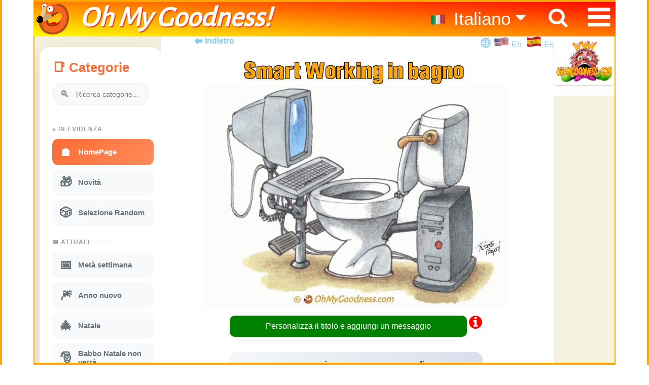

--- FILE ---
content_type: text/html; charset=ISO-8859-1
request_url: https://www.ohmygoodness.com/1683/it/smart-working-in-bagno
body_size: 152825
content:

 

<!DOCTYPE html>
<html lang="it">
<head>
<meta http-equiv="Content-Type" content="text/html; charset=UTF-8" /> 
<TITLE>Smart Working in bagno cartolina virtuale | Cartoline virtuali animate divertenti - gratis | OhMyGoodness cartoline virtuali</TITLE> 

<meta name="viewport" content="width=device-width, initial-scale=1.0, minimum-scale=1.0" /> 
<link rel="preconnect" href="https://fonts.googleapis.com">
<link rel="preconnect" href="https://fonts.gstatic.com" crossorigin>
<link href="https://fonts.googleapis.com/css2?family=Alegreya+Sans&display=swap" rel="stylesheet">
 
 
<link rel="stylesheet" type="text/css" href="/css/omg-1.css?version=1.28a411" /> 
 
<link rel="stylesheet" type="text/css" href="/css/meme-css.css?version=1.03" /> 

<link rel="shortcut icon" href="/favicon.ico" type="image/x-icon" />
<link rel="apple-touch-icon" href="/apple-touch-icon.png" />
<link rel="apple-touch-icon" sizes="57x57" href="/apple-touch-icon-57x57.png" />
<link rel="apple-touch-icon" sizes="72x72" href="/apple-touch-icon-72x72.png" />
<link rel="apple-touch-icon" sizes="76x76" href="/apple-touch-icon-76x76.png" />
<link rel="apple-touch-icon" sizes="114x114" href="/apple-touch-icon-114x114.png" />
<link rel="apple-touch-icon" sizes="120x120" href="/apple-touch-icon-120x120.png" />
<link rel="apple-touch-icon" sizes="144x144" href="/apple-touch-icon-144x144.png" />
<link rel="apple-touch-icon" sizes="152x152" href="/apple-touch-icon-152x152.png" />
<link rel="apple-touch-icon" sizes="180x180" href="/apple-touch-icon-180x180.png" />
 
<META NAME="description" CONTENT="Smart Working in bagno cartolina divertente, condividila come gif animata o mp4 con musica e il tuo testo, gratis." /> 
 
<META NAME="Language" content="it" />
<META NAME="keywords" CONTENT="cartoline Smart Working in bagno, cartoline animate, ecards divertenti,cartoline gratis,animazioni gratuite,cartoline, immagini whatsapp Smart Working in bagno" />
<meta property="og:image" content="https://www.ohmygoodness.com/reserved/cards/og/202207310513550.smart-working-toilet.jpg.png" />
<meta property="og:image" content="https://www.ohmygoodness.com/reserved/cards/tn/202207310513550.smart-working-toilet.jpg" />
<meta property="og:description" content="Smart Working in bagno..." />
<meta property="og:site_name" content="OhMyGoodness.com" />
<meta property="og:title" content="Smart Working in bagno" />
<meta property="og:url" content="https://www.ohmygoodness.com/1683/it/smart-working-in-bagno" />
<meta name="twitter:card" content="summary_large_image" />
<meta property="og:type" content="object" />
<meta name="twitter:description" content="Smart Working in bagno..."/>
<meta name="twitter:title" content="Smart Working in bagno" />
<meta property="og:image:secure_url" content="https://www.ohmygoodness.com/reserved/cards/og/202207310513550.smart-working-toilet.jpg.png" />
<meta name="twitter:image" content="https://www.ohmygoodness.com/reserved/cards/og/202207310513550.smart-working-toilet.jpg.png" />
<meta property="fb:app_id" content="223903409336453">

 

<link rel="canonical" href="https://www.ohmygoodness.com/1683/it/smart-working-in-bagno" />

<script type='text/javascript' src='https://platform-api.sharethis.com/js/sharethis.js#property=5d19b989ff2f050012eec041&product=inline-share-buttons' async='async'></script> 
<!-- GOOGLE SEARCH TAGS -->
<script type="application/ld+json">
{ "@context": "https://schema.org/",
  "@type": "Organization",
  "url": "https://www.ohmygoodness.com/",
  "logo": "https://www.ohmygoodness.com/img/omg-logo.png",
  "sameAs" : [ "https://www.facebook.com/ohmygoodness.com.official"]
}
</script>
<!-- END GOOGLE SEARCH TAGS --> 

</head>

<body>
 

<div id="page_view"> 
<!-- 5_2_bar_menu_part start -->
<div id="border-left"></div>
<div id="border-right"></div>
<div id="border-top"></div>
<div id="border-bottom"></div>
<div class="hide_page">
<i onclick="topFunction()" id="Return2Top" title="Go to top" class="fa fa-arrow-circle-up"></i>
</div>
<!-- Search  start -->
<div id="myOverlay" class="overlays">
  <span class="closebtn" onclick="closeSearch()"> × </span>
  <div class="overlays-content">
    <form onSubmit="return searchvalue(this)" method="GET" action="https://www.ohmygoodness.com/it/browse.pl" accept-charset="UTF-8">
      <input type="hidden" name="st" value="search"> 
      <input type="text" placeholder="Ricerca Cartoline..." name="val"> 

      <button type="submit"><i class="fa fa-search"></i></button>
    </form>
  </div>
</div>
<!-- Search  ends -->

 <div class="topnav">
  <a href="/it/" id="logoo" ></a>
  <a href="/it/"><h4 id="titolo">Oh My Goodness!</h4></a>
  <a href="#" class="fa fa-bars hamburger"  onclick="displaymenu()" ></a> 
  <a href="#" class="fa fa-search lente" onclick="openSearch()" > </a>
   
  <ul id="lingue" class="languagepicker roundborders large ">
    <a href="https://www.ohmygoodness.com/it/"><li><img src="https://www.ohmygoodness.com/img/it-flag.png" width="32px" alt="Italiano" /> Italiano <i class="fa fa-caret-down"></i></li></a>
    <a href="https://www.ohmygoodness.com/es/"><li><img src="https://www.ohmygoodness.com/img/es-flag.png" width="32px" alt="Español" /> Español</li></a>
    <a href="https://www.ohmygoodness.com/en/"><li><img src="https://www.ohmygoodness.com/img/us-flag.png" width="32px" alt="English" /> English</li></a>
  </ul>
   


 <div id="voci-menu">
 <div class="menu-icon-bar">
            <ul id="linguemobile" class="mobile-only">
              <a href="./" class="fa fa-home mobile-only" ><li style="list-style:none;"></li></a>
              <a href="#" class="fa fa-search mobile-only" onclick="openSearch()" ><li style="list-style:none;"></li></a> 
              <span style="position: fixed; right: 0px; top: inherit; list-style:none;"><strong style="font-size: 120%; color: green;">Lingue</strong> 

              <a href="https://www.ohmygoodness.com/en/"><li><img src="https://www.ohmygoodness.com/img/us-flag.png" width="32" alt="English" /></li></a>
              <a href="https://www.ohmygoodness.com/es/"><li><img src="https://www.ohmygoodness.com/img/es-flag.png" width="32" alt="Español" /></li></a>
              <a href="https://www.ohmygoodness.com/it/"><li><img src="https://www.ohmygoodness.com/img/it-flag.png" width="32" alt="Italiano" /></li></a>
              </span>
            </ul> 
</div> <!-- Fine del nuovo contenitore -->
      <br>
       
        <a href="#" id="show-categories" class="mobile-only" onclick="openCategories()" >Categorie</a>
    <a href="/it" class="fa fa-home desktop-only" style="font-size: 40px; margin-top: -8px;">    
    <a href="/it/5about.pl">Chi Siamo</a>
    <a href="/it/faq.pl">FAQ</a>
    <a href="/it/5contact.pl">Contatti</a>
    <a href="/it/5privacy.pl">Privacy</a>
    <a href="/it/5cookie.pl">Cookies</a>
    <a href="/it/tos.pl">Termini del Servizio</a>
   <a href="https://www.facebook.com/pg/ohmygoodness.com.official/" target="_blank"><span  class="fa fa-facebook"></span>&nbsp;Seguici</a>
 

    
  </div>
</div> <!-- topnav end -->
  
 <!-- Site Start -------->
<br><br><br>
<div class="vl-borderwrapper">
<!-- Left part categories -->
<div  class="categories-az scrollbar" id="style-6" style="background-color: #f5f3df;">
   <span class="closebtn mobile-only" onclick="closeCategories()"><a href="#">X</a></span>
<span class="h2bis" style="font-size: 80%"> 

						<style>
							.sidebar {
								background: white;
								width: 100%;
								max-width: 320px;
								border-radius: 20px;
								padding: 5px; /* Padding a 5px come richiesto */
								box-shadow: 0 20px 60px rgba(0,0,0,0.15);
								display: flex; /* Manteniamo flex per il layout interno della sidebar */
								flex-direction: column;
								float: left; /* Ripristinato per il layout della tua pagina */
								margin-right: 50px; /* Ripristinato per spaziatura */
								margin-top: 4px; /* Margine originale */
							}
					
							.sidebar-header {
								margin-bottom: 20px;
								padding: 20px 20px 0 20px;
							}
					
							.sidebar-header h2 {
								color: #ff6b35;
								font-size: 26px;
								font-weight: 700;
								margin-bottom: 15px;
								display: flex;
								align-items: center;
								gap: 10px;
							}
					
							.search-box {
								position: relative;
								margin-bottom: 20px;
							}
					
							.search-box input {
								width: 100%;
								padding: 12px 15px 12px 45px;
								border: 2px solid #f0f0f0;
								border-radius: 25px;
								font-size: 14px;
								transition: all 0.3s;
								background: #f8f9fa;
							}
					
							.search-box input:focus {
								outline: none;
								border-color: #ff6b35;
								background: white;
							}
					
							.search-icon {
								position: absolute;
								left: 15px;
								top: 50%;
								transform: translateY(-50%);
								color: #999;
								font-size: 18px;
							}
					
							.categories-scroll {
								overflow-y: auto;
								overflow-x: hidden;
								padding: 0 10px 10px 20px;
								flex: 1;
							}
					
							.categories-scroll::-webkit-scrollbar {
								width: 6px;
							}
					
							.categories-scroll::-webkit-scrollbar-track {
								background: #f1f1f1;
								border-radius: 10px;
							}
					
							.categories-scroll::-webkit-scrollbar-thumb {
								background: #ff6b35;
								border-radius: 10px;
							}
					
							.category-section {
								margin-bottom: 25px;
							}
					
							.section-title {
								font-size: 12px;
								font-weight: 700;
								color: #999;
								text-transform: uppercase;
								letter-spacing: 1px;
								margin-bottom: 12px;
								display: flex;
								align-items: center;
								gap: 8px;
							}
					
							.section-title::after {
								content: '';
								flex: 1;
								height: 1px;
								background: linear-gradient(to right, #ddd, transparent);
							}
					
							a.category-item {
								display: flex;
								align-items: center;
								padding: 12px 15px;
								margin-bottom: 8px;
								border-radius: 12px;
								cursor: pointer;
								transition: all 0.3s;
								position: relative;
								background: #f8f9fa;
								text-decoration: none;
								color: #67727A;
								font-size: 15px;
							}
					
							a.category-item:hover {
								background: linear-gradient(135deg, #ff6b35 0%, #ff8c5a 100%);
								color: white;
								transform: translateX(5px);
								box-shadow: 0 5px 15px rgba(255, 107, 53, 0.3);
							}
					
							a.category-item.active {
								background: linear-gradient(135deg, #ff6b35 0%, #ff8c5a 100%);
								color: white;
								font-weight: 600;
							}
					
							.category-icon {
								font-size: 24px;
								margin-right: 12px;
								transition: transform 0.3s;
								font-style: normal;
							}
					
							a.category-item:hover .category-icon {
								transform: scale(1.2) rotate(5deg);
							}
					
							.category-name {
								flex: 1;
							}
                            
                            /* --- STILI PER LA BARRA FLOTTANTE --- */

                            /* Stile per MOBILE (gestito da JS) */
                            .sidebar-header.is-sticky-mobile {
                              position: fixed;
                              top: 0;
                              left: 0;
                              right: 0;
                              z-index: 1000;
                              background: white;
                              box-shadow: 0 5px 10px rgba(0,0,0,0.15);
                              animation: slideDown 0.3s ease-out;
                            }

                            @keyframes slideDown {
                              from { transform: translateY(-100%); opacity: 0; }
                              to { transform: translateY(0); opacity: 1; }
                            }

                            /* NUOVO: Stile per DESKTOP (gestito interamente da CSS) */
                            @media (min-width: 769px) {
                              .sidebar .sidebar-header {
                                position: -webkit-sticky; /* Compatibilità con Safari */
                                position: sticky;
                                top: 0;
                                /* Lo sfondo è essenziale per non far vedere il testo che scorre dietro */
                                background: white; 
                                z-index: 10;
                              }
                            }
                            
                            /* NUOVO: Stile per mobile (gestito interamente da CSS) */
                              .categories-az.scrollbar .h2bis .sidebar .sidebar-header {
                                position: -webkit-sticky; /* Compatibilità con Safari */
                                position: sticky;
                                top: 0;
                                /* Lo sfondo è essenziale per non far vedere il testo che scorre dietro */
                                background: white; 
                                z-index: 10;
                              }
                            /* annullo la regola precedente se è al bottom */
                            .xxbottom-content-container .sidebar .sidebar-header {
                              position: static;      /* annulla sticky */
                              top: auto;             /* reset della posizione verticale */
                              background: transparent; /* ripristina lo sfondo */
                              z-index: auto;         /* ripristina lo z-index */
                            }



                            /* --- STILI PER I PULSANTI --- */

                            /* "X" per CANCELLARE il testo nell'input (Universale) */
                            .search-box .clear-icon {
                              position: absolute;
                              right: 15px;
                              top: 50%;
                              transform: translateY(-50%);
                              color: #999;
                              font-size: 22px;
                              cursor: pointer;
                              display: none;
                              transition: color 0.2s;
                            }
                            .search-box .clear-icon:hover { color: #ff6b35; }

                            /* "X" per CHIUDERE la barra flottante */
                            .close-sticky-btn {
                              display: none;
                              position: absolute;
                              top: 15px;
                              right: 20px;
                              font-size: 30px;
                              font-weight: bold;
                              color: #aaa;
                              cursor: pointer;
                              transition: color 0.2s;
                            }
                            .close-sticky-btn:hover { color: #ff6b35; }

                            /* Mostra il pulsante di chiusura solo quando la barra è flottante su MOBILE */
                            .sidebar-header.is-sticky-mobile .close-sticky-btn {
                              display: block;
                            }
                            /* Mostra il pulsante di chiusura solo quando la barra è flottante se clicco menu e categorie da MOBILE */
                            .xxh2bis .sidebar .sidebar-header  .close-sticky-btn {
                              display: block;
                            }
                            
                            .categories-az .closebtn {
                              position: fixed;
                              top: 80px;
                              right: 50px;
                              margin: 0; /* opzionale, per evitare conflitti con margin-top precedente */
                              z-index: 1000;
                            }

						</style>
						
						<div class="sidebar" id="categories-sidebar">
							<div class="sidebar-header">
							   <h2>&#x1F4D1; Categorie</h2>
                               <span class="close-sticky-btn">&times;</span>
								<div class="search-box">
									<span class="search-icon">&#x1F50D;</span>
									<input type="text" placeholder="Ricerca categorie..." class="categorySearchInput">
                                    <span class="clear-icon">&times;</span> 
								</div>
							</div>
					
							<div class="categories-scroll" id="categoriesScroll">
						
								<div class="category-section">
									<div class="section-title">&#x2B50; IN EVIDENZA</div>
									<a href="https://www.ohmygoodness.com/it/" class="category-item active">
										<span class="category-icon">&#x1F3E0;</span>
										<span class="category-name">HomePage</span>
									</a>
									<a href="https://www.ohmygoodness.com/it/cartoline-animate-divertenti-gratis/novita" class="category-item">
										<span class="category-icon">&#x1F381;</span>
										<span class="category-name">Novità</span>
									</a>
									<a href="https://www.ohmygoodness.com/it/cartoline-animate-divertenti-gratis/random" class="category-item">
										<span class="category-icon">&#x1F3B2;</span>
										<span class="category-name">Selezione Random</span>
									</a>
								</div>
						<div class="category-section"><div class="section-title">&#128197; ATTUALI</div><a href="https://www.ohmygoodness.com/it/cartoline-animate-divertenti-gratis/meta-settimana" class="category-item"><span class="category-icon">&#128197;</span><span class="category-name">Metà settimana</span></a><a href="https://www.ohmygoodness.com/it/cartoline-animate-divertenti-gratis/anno-nuovo" class="category-item"><span class="category-icon">&#127878;</span><span class="category-name">Anno nuovo</span></a><a href="https://www.ohmygoodness.com/it/cartoline-animate-divertenti-gratis/natale" class="category-item"><span class="category-icon">&#127876;</span><span class="category-name">Natale</span></a><a href="https://www.ohmygoodness.com/it/cartoline-animate-divertenti-gratis/babbo-natale-non-verra" class="category-item"><span class="category-icon">&#127877;</span><span class="category-name">Babbo Natale non verrà</span></a><a href="https://www.ohmygoodness.com/it/cartoline-animate-divertenti-gratis/compleanni" class="category-item"><span class="category-icon">&#127874;</span><span class="category-name">Compleanni</span></a><a href="https://www.ohmygoodness.com/it/cartoline-animate-divertenti-gratis/buon-giorno" class="category-item"><span class="category-icon">&#127774;</span><span class="category-name">Buon Giorno</span></a><a href="https://www.ohmygoodness.com/it/cartoline-animate-divertenti-gratis/inverno" class="category-item"><span class="category-icon">&#10052;</span><span class="category-name">Inverno</span></a><a href="https://www.ohmygoodness.com/it/cartoline-animate-divertenti-gratis/guarisci-presto" class="category-item"><span class="category-icon">&#128516;</span><span class="category-name">Guarisci presto</span></a><a href="https://www.ohmygoodness.com/it/cartoline-animate-divertenti-gratis/amore" class="category-item"><span class="category-icon">&#128147;</span><span class="category-name">Amore</span></a><a href="https://www.ohmygoodness.com/it/cartoline-animate-divertenti-gratis/per-ridere-un-po" class="category-item"><span class="category-icon">&#127917;</span><span class="category-name">Per ridere un po'</span></a><a href="https://www.ohmygoodness.com/it/cartoline-animate-divertenti-gratis/parodie-musicali" class="category-item"><span class="category-icon">&#127925;</span><span class="category-name">Parodie musicali</span></a><a href="https://www.ohmygoodness.com/it/cartoline-animate-divertenti-gratis/buona-notte" class="category-item"><span class="category-icon">&#127769;</span><span class="category-name">Buona Notte</span></a><a href="https://www.ohmygoodness.com/it/cartoline-animate-divertenti-gratis/gabinetto" class="category-item"><span class="category-icon">&#128701;</span><span class="category-name">Gabinetto</span></a><a href="https://www.ohmygoodness.com/it/cartoline-animate-divertenti-gratis/baci" class="category-item"><span class="category-icon">&#128139;</span><span class="category-name">Baci</span></a><a href="https://www.ohmygoodness.com/it/cartoline-animate-divertenti-gratis/sorrisi" class="category-item"><span class="category-icon">&#128522;</span><span class="category-name">Sorrisi</span></a><a href="https://www.ohmygoodness.com/it/cartoline-animate-divertenti-gratis/medicina" class="category-item"><span class="category-icon">&#127973;</span><span class="category-name">Medicina</span></a><a href="https://www.ohmygoodness.com/it/cartoline-animate-divertenti-gratis/ciao" class="category-item"><span class="category-icon">&#128075;</span><span class="category-name">Ciao</span></a><a href="https://www.ohmygoodness.com/it/cartoline-animate-divertenti-gratis/buona-fortuna" class="category-item"><span class="category-icon">&#127808;</span><span class="category-name">Buona Fortuna</span></a></div><div class="category-section"><div class="section-title">&#x1F4D6; TUTTE (A-Z)</div><a href="https://www.ohmygoodness.com/it/cartoline-animate-divertenti-gratis/4-luglio" class="category-item"><span class="category-icon">&#127482;&#127480;</span><span class="category-name">4 Luglio<br>Independence Day USA</span></a><a href="https://www.ohmygoodness.com/it/cartoline-animate-divertenti-gratis/abbracci" class="category-item"><span class="category-icon">&#129303;</span><span class="category-name">Abbracci</span></a><a href="https://www.ohmygoodness.com/it/cartoline-animate-divertenti-gratis/adult-humor" class="category-item"><span class="category-icon">&#128286;</span><span class="category-name">Adult Humor</span></a><a href="https://www.ohmygoodness.com/it/cartoline-animate-divertenti-gratis/ambiente" class="category-item"><span class="category-icon">&#127807;</span><span class="category-name">Ambiente</span></a><a href="https://www.ohmygoodness.com/it/cartoline-animate-divertenti-gratis/amore" class="category-item"><span class="category-icon">&#128147;</span><span class="category-name">Amore</span></a><a href="https://www.ohmygoodness.com/it/cartoline-animate-divertenti-gratis/animali" class="category-item"><span class="category-icon">&#128062;</span><span class="category-name">Animali</span></a><a href="https://www.ohmygoodness.com/it/cartoline-animate-divertenti-gratis/anno-nuovo" class="category-item"><span class="category-icon">&#127878;</span><span class="category-name">Anno nuovo</span></a><a href="https://www.ohmygoodness.com/it/cartoline-animate-divertenti-gratis/anno-nuovo-cinese" class="category-item"><span class="category-icon">&#128009;</span><span class="category-name">Anno Nuovo Cinese<br>(Gen 29 - 12 Feb)</span></a><a href="https://www.ohmygoodness.com/it/cartoline-animate-divertenti-gratis/attualita" class="category-item"><span class="category-icon">&#128293;</span><span class="category-name">Attualità</span></a><a href="https://www.ohmygoodness.com/it/cartoline-animate-divertenti-gratis/autunno" class="category-item"><span class="category-icon">&#127809;</span><span class="category-name">Autunno</span></a><a href="https://www.ohmygoodness.com/it/cartoline-animate-divertenti-gratis/babbo-natale-non-verra" class="category-item"><span class="category-icon">&#127877;</span><span class="category-name">Babbo Natale non verrà</span></a><a href="https://www.ohmygoodness.com/it/cartoline-animate-divertenti-gratis/baci" class="category-item"><span class="category-icon">&#128139;</span><span class="category-name">Baci</span></a><a href="https://www.ohmygoodness.com/it/cartoline-animate-divertenti-gratis/befana" class="category-item"><span class="category-icon">&#11088;</span><span class="category-name">Befana<br>(6 Gennaio)</span></a><a href="https://www.ohmygoodness.com/it/cartoline-animate-divertenti-gratis/biglietti-di-aguri-divertenti-da-stampare-gratis" class="category-item"><span class="category-icon">&#127924;</span><span class="category-name">Biglietti di Aguri Divertenti da stampare Gratis</span></a><a href="https://www.ohmygoodness.com/it/cartoline-animate-divertenti-gratis/black-friday" class="category-item"><span class="category-icon">&#128722;</span><span class="category-name">Black Friday</span></a><a href="https://www.ohmygoodness.com/it/cartoline-animate-divertenti-gratis/buon-giorno" class="category-item"><span class="category-icon">&#127774;</span><span class="category-name">Buon Giorno</span></a><a href="https://www.ohmygoodness.com/it/cartoline-animate-divertenti-gratis/buona-fortuna" class="category-item"><span class="category-icon">&#127808;</span><span class="category-name">Buona Fortuna</span></a><a href="https://www.ohmygoodness.com/it/cartoline-animate-divertenti-gratis/buona-notte" class="category-item"><span class="category-icon">&#127769;</span><span class="category-name">Buona Notte</span></a><a href="https://www.ohmygoodness.com/it/cartoline-animate-divertenti-gratis/calcio" class="category-item"><span class="category-icon">&#9917;</span><span class="category-name">Calcio</span></a><a href="https://www.ohmygoodness.com/it/cartoline-animate-divertenti-gratis/calendari-divertenti-da-stampare-gratis" class="category-item"><span class="category-icon">&#128197;</span><span class="category-name">Calendari Divertenti da stampare Gratis</span></a><a href="https://www.ohmygoodness.com/it/cartoline-animate-divertenti-gratis/cambio-dellora" class="category-item"><span class="category-icon">&#9200;</span><span class="category-name">Cambio dell'ora<br>(EU 26 Ott. - US 2 Nov.)</span></a><a href="https://www.ohmygoodness.com/it/cartoline-animate-divertenti-gratis/canada-day" class="category-item"><span class="category-icon">&#127464;&#127462;</span><span class="category-name">Canada Day<br>(1 Luglio)</span></a><a href="https://www.ohmygoodness.com/it/cartoline-animate-divertenti-gratis/candelora" class="category-item"><span class="category-icon">&#128367;</span><span class="category-name">Candelora<br>(2 Feb.)</span></a><a href="https://www.ohmygoodness.com/it/cartoline-animate-divertenti-gratis/capo" class="category-item"><span class="category-icon">&#127913;</span><span class="category-name">Capo<br>(Ottobre 16)</span></a><a href="https://www.ohmygoodness.com/it/cartoline-animate-divertenti-gratis/carnevale" class="category-item"><span class="category-icon">&#127917;</span><span class="category-name">Carnevale<br>(27Feb. - 4 Mar.)</span></a><a href="https://www.ohmygoodness.com/it/cartoline-animate-divertenti-gratis/ciao" class="category-item"><span class="category-icon">&#128075;</span><span class="category-name">Ciao</span></a><a href="https://www.ohmygoodness.com/it/cartoline-animate-divertenti-gratis/cinco-de-mayo" class="category-item"><span class="category-icon">&#127474;&#127485;</span><span class="category-name">Cinco de Mayo<br>(5 Maggio)</span></a><a href="https://www.ohmygoodness.com/it/cartoline-animate-divertenti-gratis/compleanni" class="category-item"><span class="category-icon">&#127874;</span><span class="category-name">Compleanni</span></a><a href="https://www.ohmygoodness.com/it/cartoline-animate-divertenti-gratis/computer" class="category-item"><span class="category-icon">&#128187;</span><span class="category-name">Computer</span></a><a href="https://www.ohmygoodness.com/it/cartoline-animate-divertenti-gratis/congratulazioni" class="category-item"><span class="category-icon">&#127882;</span><span class="category-name">Congratulazioni</span></a><a href="https://www.ohmygoodness.com/it/cartoline-animate-divertenti-gratis/coronavirus" class="category-item"><span class="category-icon">&#128567;</span><span class="category-name">Coronavirus</span></a><a href="https://www.ohmygoodness.com/it/cartoline-animate-divertenti-gratis/creazioni-di-intelligenza-artificiale" class="category-item"><span class="category-icon">&#129302;</span><span class="category-name">Creazioni di Intelligenza Artificiale</span></a><a href="https://www.ohmygoodness.com/it/cartoline-animate-divertenti-gratis/cupido" class="category-item"><span class="category-icon">&#128152;</span><span class="category-name">Cupido</span></a><a href="https://www.ohmygoodness.com/it/cartoline-animate-divertenti-gratis/cyber-relazioni" class="category-item"><span class="category-icon">&#128158;</span><span class="category-name">Cyber-Relazioni</span></a><a href="https://www.ohmygoodness.com/it/cartoline-animate-divertenti-gratis/danze-etniche" class="category-item"><span class="category-icon">&#128131;</span><span class="category-name">Danze Etniche</span></a><a href="https://www.ohmygoodness.com/it/cartoline-animate-divertenti-gratis/dentista" class="category-item"><span class="category-icon">&#129463;</span><span class="category-name">Dentista</span></a><a href="https://www.ohmygoodness.com/it/cartoline-animate-divertenti-gratis/diploma" class="category-item"><span class="category-icon">&#127891;</span><span class="category-name">Diploma</span></a><a href="https://www.ohmygoodness.com/it/cartoline-animate-divertenti-gratis/domenica-delle-palme" class="category-item"><span class="category-icon">&#127796;</span><span class="category-name">Domenica delle Palme<br>(13 Aprile)</span></a><a href="https://www.ohmygoodness.com/it/cartoline-animate-divertenti-gratis/donne" class="category-item"><span class="category-icon">&#128105;</span><span class="category-name">Donne</span></a><a href="https://www.ohmygoodness.com/it/cartoline-animate-divertenti-gratis/elezioni" class="category-item"><span class="category-icon">&#128499;</span><span class="category-name">Elezioni<br>(5 Nov. in USA)</span></a><a href="https://www.ohmygoodness.com/it/cartoline-animate-divertenti-gratis/esplorazioni-spaziali" class="category-item"><span class="category-icon">&#128640;</span><span class="category-name">Esplorazioni Spaziali</span></a><a href="https://www.ohmygoodness.com/it/cartoline-animate-divertenti-gratis/estate" class="category-item"><span class="category-icon">&#9728;</span><span class="category-name">Estate</span></a><a href="https://www.ohmygoodness.com/it/cartoline-animate-divertenti-gratis/fantasy" class="category-item"><span class="category-icon">&#129498;</span><span class="category-name">Fantasy</span></a><a href="https://www.ohmygoodness.com/it/cartoline-animate-divertenti-gratis/festa-del-lavoro" class="category-item"><span class="category-icon">&#9874;</span><span class="category-name">Festa del Lavoro<br>(1 Maggio)</span></a><a href="https://www.ohmygoodness.com/it/cartoline-animate-divertenti-gratis/festa-del-papa" class="category-item"><span class="category-icon">&#128104;&#8205;&#128103;</span><span class="category-name">Festa del Papà<br>(15 Giu. USA)</span></a><a href="https://www.ohmygoodness.com/it/cartoline-animate-divertenti-gratis/festa-della-donna" class="category-item"><span class="category-icon">&#127801;</span><span class="category-name">Festa della donna<br>(8 Marzo) </span></a><a href="https://www.ohmygoodness.com/it/cartoline-animate-divertenti-gratis/festa-della-mamma" class="category-item"><span class="category-icon">&#128144;</span><span class="category-name">Festa della mamma<br>(11 Maggio)</span></a><a href="https://www.ohmygoodness.com/it/cartoline-animate-divertenti-gratis/fumare" class="category-item"><span class="category-icon">&#128684;</span><span class="category-name">Fumare</span></a><a href="https://www.ohmygoodness.com/it/cartoline-animate-divertenti-gratis/gabinetto" class="category-item"><span class="category-icon">&#128701;</span><span class="category-name">Gabinetto</span></a><a href="https://www.ohmygoodness.com/it/cartoline-animate-divertenti-gratis/giochi-olimpici" class="category-item"><span class="category-icon">&#127941;</span><span class="category-name">Giochi Olimpici </span></a><a href="https://www.ohmygoodness.com/it/cartoline-animate-divertenti-gratis/giornata-del-leprecauno" class="category-item"><span class="category-icon">&#127808;</span><span class="category-name">Giornata del Leprecauno<br>(13 Maggio)</span></a><a href="https://www.ohmygoodness.com/it/cartoline-animate-divertenti-gratis/giornata-della-terra" class="category-item"><span class="category-icon">&#127757;</span><span class="category-name">Giornata della Terra<br>(22 Aprile)</span></a><a href="https://www.ohmygoodness.com/it/cartoline-animate-divertenti-gratis/giornata-internazionale-degli-insegnanti" class="category-item"><span class="category-icon">&#128218;</span><span class="category-name">Giornata internazionale degli insegnanti<br>(5 Ottobre)</span></a><a href="https://www.ohmygoodness.com/it/cartoline-animate-divertenti-gratis/giornata-mondiale-dellambiente" class="category-item"><span class="category-icon">&#127758;</span><span class="category-name">Giornata mondiale dell'Ambiente<br>(5 Giugno)</span></a><a href="https://www.ohmygoodness.com/it/cartoline-animate-divertenti-gratis/giorno-della-marmotta" class="category-item"><span class="category-icon">&#129451;</span><span class="category-name">Giorno della Marmotta<br>(2 Feb.)</span></a><a href="https://www.ohmygoodness.com/it/cartoline-animate-divertenti-gratis/guarisci-presto" class="category-item"><span class="category-icon">&#128516;</span><span class="category-name">Guarisci presto</span></a><a href="https://www.ohmygoodness.com/it/cartoline-animate-divertenti-gratis/guidare" class="category-item"><span class="category-icon">&#128663;</span><span class="category-name">Guidare</span></a><a href="https://www.ohmygoodness.com/it/cartoline-animate-divertenti-gratis/halloween-charleston" class="category-item"><span class="category-icon">&#127930;</span><span class="category-name">Halloween Charleston</span></a><a href="https://www.ohmygoodness.com/it/cartoline-animate-divertenti-gratis/halloween" class="category-item"><span class="category-icon">&#127875;</span><span class="category-name">Halloween<br>(31 Ott.)</span></a><a href="https://www.ohmygoodness.com/it/cartoline-animate-divertenti-gratis/hannukkah" class="category-item"><span class="category-icon">&#128334;</span><span class="category-name">Hannukkah<br>(14-22 Dic.)</span></a><a href="https://www.ohmygoodness.com/it/cartoline-animate-divertenti-gratis/idi-di-marzo" class="category-item"><span class="category-icon">&#128481;</span><span class="category-name">Idi di Marzo<br>(15 Marzo)</span></a><a href="https://www.ohmygoodness.com/it/cartoline-animate-divertenti-gratis/inverno" class="category-item"><span class="category-icon">&#10052;</span><span class="category-name">Inverno</span></a><a href="https://www.ohmygoodness.com/it/cartoline-animate-divertenti-gratis/lunedi" class="category-item"><span class="category-icon">&#128564;</span><span class="category-name">Lunedì</span></a><a href="https://www.ohmygoodness.com/it/cartoline-animate-divertenti-gratis/mangiare-e-bere" class="category-item"><span class="category-icon">&#127828;</span><span class="category-name">Mangiare e Bere</span></a><a href="https://www.ohmygoodness.com/it/cartoline-animate-divertenti-gratis/maniaci" class="category-item"><span class="category-icon">&#128064;</span><span class="category-name">Maniaci</span></a><a href="https://www.ohmygoodness.com/it/cartoline-animate-divertenti-gratis/medicina" class="category-item"><span class="category-icon">&#127973;</span><span class="category-name">Medicina</span></a><a href="https://www.ohmygoodness.com/it/cartoline-animate-divertenti-gratis/memorial-day-usa" class="category-item"><span class="category-icon">&#127894;</span><span class="category-name">Memorial Day - USA<br>(27 Maggio)</span></a><a href="https://www.ohmygoodness.com/it/cartoline-animate-divertenti-gratis/meta-settimana" class="category-item"><span class="category-icon">&#128197;</span><span class="category-name">Metà settimana</span></a><a href="https://www.ohmygoodness.com/it/cartoline-animate-divertenti-gratis/meteo" class="category-item"><span class="category-icon">&#127782;</span><span class="category-name">Meteo</span></a><a href="https://www.ohmygoodness.com/it/cartoline-animate-divertenti-gratis/napoleone" class="category-item"><span class="category-icon">&#128081;</span><span class="category-name">Napoleone<br>(5 Maggio)</span></a><a href="https://www.ohmygoodness.com/it/cartoline-animate-divertenti-gratis/natale" class="category-item"><span class="category-icon">&#127876;</span><span class="category-name">Natale</span></a><a href="https://www.ohmygoodness.com/it/cartoline-animate-divertenti-gratis/nonni" class="category-item"><span class="category-icon">&#128116;</span><span class="category-name">Nonni<br>(2 Ottobre)</span></a><a href="https://www.ohmygoodness.com/it/cartoline-animate-divertenti-gratis/ognissanti" class="category-item"><span class="category-icon">&#128124;</span><span class="category-name">Ognissanti<br>(1 Nov.)</span></a><a href="https://www.ohmygoodness.com/it/cartoline-animate-divertenti-gratis/oktoberfest" class="category-item"><span class="category-icon">&#127866;</span><span class="category-name">Oktoberfest<br>(20 Set. - 5 Ott.)</span></a><a href="https://www.ohmygoodness.com/it/cartoline-animate-divertenti-gratis/omg-canzoni-originali" class="category-item"><span class="category-icon">&#127928;</span><span class="category-name">OMG Canzoni Originali</span></a><a href="https://www.ohmygoodness.com/it/cartoline-animate-divertenti-gratis/ora-legale" class="category-item"><span class="category-icon">&#9200;</span><span class="category-name">Ora Legale<br>(30 Marzo)</span></a><a href="https://www.ohmygoodness.com/it/cartoline-animate-divertenti-gratis/parodie-musicali" class="category-item"><span class="category-icon">&#127925;</span><span class="category-name">Parodie musicali</span></a><a href="https://www.ohmygoodness.com/it/cartoline-animate-divertenti-gratis/pasqua-speciale" class="category-item"><span class="category-icon">&#128035;</span><span class="category-name">Pasqua (speciale)</span></a><a href="https://www.ohmygoodness.com/it/cartoline-animate-divertenti-gratis/pasqua" class="category-item"><span class="category-icon">&#128035;</span><span class="category-name">Pasqua<br>(5 Aprile)</span></a><a href="https://www.ohmygoodness.com/it/cartoline-animate-divertenti-gratis/per-ridere-un-po" class="category-item"><span class="category-icon">&#127917;</span><span class="category-name">Per ridere un po'</span></a><a href="https://www.ohmygoodness.com/it/cartoline-animate-divertenti-gratis/pesce-daprile" class="category-item"><span class="category-icon">&#129313;</span><span class="category-name">Pesce d'Aprile<br>(1 Apr.)</span></a><a href="https://www.ohmygoodness.com/it/cartoline-animate-divertenti-gratis/pessach" class="category-item"><span class="category-icon">&#10017;</span><span class="category-name">Pessach<br>(1- 9 Apr. )</span></a><a href="https://www.ohmygoodness.com/it/cartoline-animate-divertenti-gratis/politica" class="category-item"><span class="category-icon">&#128499;</span><span class="category-name">Politica</span></a><a href="https://www.ohmygoodness.com/it/cartoline-animate-divertenti-gratis/poster-divertenti-da-stampare-gratis" class="category-item"><span class="category-icon">&#128444;</span><span class="category-name">Poster Divertenti da stampare Gratis</span></a><a href="https://www.ohmygoodness.com/it/cartoline-animate-divertenti-gratis/presa-della-bastiglia" class="category-item"><span class="category-icon">&#127467;&#127479;</span><span class="category-name">Presa della Bastiglia<br>(14 Luglio)</span></a><a href="https://www.ohmygoodness.com/it/cartoline-animate-divertenti-gratis/primavera" class="category-item"><span class="category-icon">&#127800;</span><span class="category-name">Primavera</span></a><a href="https://www.ohmygoodness.com/it/cartoline-animate-divertenti-gratis/profezia-maya-2012" class="category-item"><span class="category-icon">&#128511;</span><span class="category-name">Profezia Maya 2012</span></a><a href="https://www.ohmygoodness.com/it/cartoline-animate-divertenti-gratis/regali-bizzarri" class="category-item"><span class="category-icon">&#127873;</span><span class="category-name">Regali Bizzarri</span></a><a href="https://www.ohmygoodness.com/it/cartoline-animate-divertenti-gratis/rosh-hashanah" class="category-item"><span class="category-icon">&#127822;</span><span class="category-name">Rosh Hashanah<br>(22-24 Set.)</span></a><a href="https://www.ohmygoodness.com/it/cartoline-animate-divertenti-gratis/san-giorgio" class="category-item"><span class="category-icon">&#128009;</span><span class="category-name">San Giorgio<br>(23 Aprile)</span></a><a href="https://www.ohmygoodness.com/it/cartoline-animate-divertenti-gratis/san-patrizio" class="category-item"><span class="category-icon">&#127808;</span><span class="category-name">San Patrizio<br>(17 Marzo)</span></a><a href="https://www.ohmygoodness.com/it/cartoline-animate-divertenti-gratis/san-valentino" class="category-item"><span class="category-icon">&#128157;</span><span class="category-name">San Valentino<br>(14 Feb.)</span></a><a href="https://www.ohmygoodness.com/it/cartoline-animate-divertenti-gratis/scooter" class="category-item"><span class="category-icon">&#128756;</span><span class="category-name">Scooter</span></a><a href="https://www.ohmygoodness.com/it/cartoline-animate-divertenti-gratis/scoperta-dellamerica" class="category-item"><span class="category-icon">&#9875;</span><span class="category-name">Scoperta dell'America<br>(12 Ott.)</span></a><a href="https://www.ohmygoodness.com/it/cartoline-animate-divertenti-gratis/scuola-e-ritorno-a-scuola" class="category-item"><span class="category-icon">&#127890;</span><span class="category-name">Scuola e Ritorno a Scuola</span></a><a href="https://www.ohmygoodness.com/it/cartoline-animate-divertenti-gratis/shopping" class="category-item"><span class="category-icon">&#128722;</span><span class="category-name">Shopping</span></a><a href="https://www.ohmygoodness.com/it/cartoline-animate-divertenti-gratis/sindrome-premestruale" class="category-item"><span class="category-icon">&#128548;</span><span class="category-name">Sindrome Premestruale</span></a><a href="https://www.ohmygoodness.com/it/cartoline-animate-divertenti-gratis/smart-working" class="category-item"><span class="category-icon">&#127969;</span><span class="category-name">Smart Working</span></a><a href="https://www.ohmygoodness.com/it/cartoline-animate-divertenti-gratis/sorrisi" class="category-item"><span class="category-icon">&#128522;</span><span class="category-name">Sorrisi</span></a><a href="https://www.ohmygoodness.com/it/cartoline-animate-divertenti-gratis/sport-di-halloween" class="category-item"><span class="category-icon">&#9917;</span><span class="category-name">Sport di Halloween</span></a><a href="https://www.ohmygoodness.com/it/cartoline-animate-divertenti-gratis/squid-game" class="category-item"><span class="category-icon">&#129425;</span><span class="category-name">Squid Game</span></a><a href="https://www.ohmygoodness.com/it/cartoline-animate-divertenti-gratis/star-wars-parodia" class="category-item"><span class="category-icon">&#9876;</span><span class="category-name">Star Wars - parodia</span></a><a href="https://www.ohmygoodness.com/it/cartoline-animate-divertenti-gratis/stelle-cadenti" class="category-item"><span class="category-icon">&#11088;</span><span class="category-name">Stelle Cadenti</span></a><a href="https://www.ohmygoodness.com/it/cartoline-animate-divertenti-gratis/storia" class="category-item"><span class="category-icon">&#128220;</span><span class="category-name">Storia</span></a><a href="https://www.ohmygoodness.com/it/cartoline-animate-divertenti-gratis/tasse" class="category-item"><span class="category-icon">&#128176;</span><span class="category-name">Tasse</span></a><a href="https://www.ohmygoodness.com/it/cartoline-animate-divertenti-gratis/thanksgiving" class="category-item"><span class="category-icon">&#129411;</span><span class="category-name">Thanksgiving<br>(27 Nov.)</span></a><a href="https://www.ohmygoodness.com/it/cartoline-animate-divertenti-gratis/troppo-bello-per-essere-vero" class="category-item"><span class="category-icon">&#129300;</span><span class="category-name">Troppo Bello Per Essere Vero</span></a><a href="https://www.ohmygoodness.com/it/cartoline-animate-divertenti-gratis/venerdi" class="category-item"><span class="category-icon">&#127881;</span><span class="category-name">Venerdì</span></a><a href="https://www.ohmygoodness.com/it/cartoline-animate-divertenti-gratis/venerdi-13" class="category-item"><span class="category-icon">&#128420;</span><span class="category-name">Venerdì 13</span></a><a href="https://www.ohmygoodness.com/it/cartoline-animate-divertenti-gratis/viaggi-e-vacanze" class="category-item"><span class="category-icon">&#9992;</span><span class="category-name">Viaggi e Vacanze</span></a><a href="https://www.ohmygoodness.com/it/cartoline-animate-divertenti-gratis/weekend" class="category-item"><span class="category-icon">&#127881;</span><span class="category-name">Weekend</span></a></div>
							</div> <!-- fine .categories-scroll -->
						</div> <!-- fine .sidebar -->

						<script>
							// Gestione click per classe .active
							document.querySelectorAll('.sidebar a.category-item').forEach(item => {
								item.addEventListener('click', function(e) {
									document.querySelectorAll('.sidebar a.category-item').forEach(i => i.classList.remove('active'));
									this.classList.add('active');
								});
							});
					
							// Gestione filtro di ricerca
                            // Seleziona TUTTI i campi di ricerca per categoria
                            document.querySelectorAll('.categorySearchInput').forEach(input => {
                                
                                // Aggiunge la logica di filtro a CIASCUN campo
                                input.addEventListener('input', function(e) {
                                    const searchTerm = e.target.value.toLowerCase();
                                    
                                    // Trova il contenitore '.sidebar' più vicino al campo in cui si sta scrivendo
                                    const sidebar = e.target.closest('.sidebar'); 
                                    
                                    // Filtra solo le categorie all'interno di quel specifico contenitore
                                    sidebar.querySelectorAll('a.category-item').forEach(item => {
                                        const text = item.querySelector('.category-name').textContent.toLowerCase();
                                        if (text.includes(searchTerm)) {
                                            item.style.display = 'flex';
                                        } else {
                                            item.style.display = 'none';
                                        }
                                    });
                                });
                            });

						</script>

                        <script>
                        document.addEventListener('DOMContentLoaded', () => {

                            const throttle = (func, limit) => {
                                let inThrottle;
                                return function() {
                                    if (!inThrottle) {
                                        func.apply(this, arguments);
                                        inThrottle = true;
                                        setTimeout(() => inThrottle = false, limit);
                                    }
                                }
                            };

                            const allSidebars = document.querySelectorAll('.sidebar');

                            // --- LOGICA UNIVERSALE PER LA "X" DI CANCELLAZIONE INPUT ---
                            allSidebars.forEach(sidebar => {
                                const searchInput = sidebar.querySelector('.categorySearchInput');
                                const clearIcon = sidebar.querySelector('.clear-icon');
                                if (searchInput && clearIcon) {
                                    searchInput.addEventListener('input', () => {
                                        clearIcon.style.display = searchInput.value.length > 0 ? 'block' : 'none';
                                    });
                                    clearIcon.addEventListener('click', () => {
                                        searchInput.value = '';
                                        clearIcon.style.display = 'none';
                                        searchInput.dispatchEvent(new Event('input', { bubbles: true }));
                                    });
                                }
                            });

                            // --- LOGICA CONTESTUALE PER LA BARRA FLOTTANTE ---

                            // CASO 1: MOBILE
                            if (window.innerWidth <= 768) {
                                allSidebars.forEach(sidebar => {
                                    const searchHeader = sidebar.querySelector('.sidebar-header');
                                    const categoryList = sidebar.querySelector('.categories-scroll');
                                    const closeStickyBtn = sidebar.querySelector('.close-sticky-btn');

                                    if (!searchHeader || !categoryList || !closeStickyBtn) return;
                                    
                                    // Variabile di stato per prevenire la riapertura durante la chiusura
                                    let isManuallyClosing = false;

                                    const hideStickyHeaderMobile = () => {
                                        if (searchHeader.classList.contains('is-sticky-mobile')) {
                                            searchHeader.classList.remove('is-sticky-mobile');
                                            categoryList.style.paddingTop = '0';
                                        }
                                    };
                                    
                                    closeStickyBtn.addEventListener('click', () => {
                                        isManuallyClosing = true; // Attiva il blocco
                                        hideStickyHeaderMobile();
                                        sidebar.scrollIntoView({ behavior: 'smooth', block: 'start' });
                                        
                                        // Rimuovi il blocco dopo che l'animazione è terminata
                                        setTimeout(() => {
                                            isManuallyClosing = false;
                                        }, 700); // 700ms è un tempo sicuro per la fine dello scroll
                                    });

                                    const handleStickyMobile = () => {
                                        // Se stiamo chiudendo manualmente, non fare nulla
                                        if (isManuallyClosing) return;

                                        const searchHeaderHeight = searchHeader.offsetHeight;
                                        if (sidebar.offsetParent === null) {
                                            hideStickyHeaderMobile();
                                            return;
                                        }
                                        const sidebarRect = sidebar.getBoundingClientRect();
                                        if (sidebarRect.top < 0 && sidebarRect.bottom > searchHeaderHeight) {
                                            if (!searchHeader.classList.contains('is-sticky-mobile')) {
                                                searchHeader.classList.add('is-sticky-mobile');
                                                categoryList.style.paddingTop = `px`;
                                            }
                                        } else {
                                            hideStickyHeaderMobile();
                                        }
                                    };
                                    window.addEventListener('scroll', throttle(handleStickyMobile, 100), { passive: true });
                                });
                            }
                            // CASO 2: DESKTOP
                            // Non è necessario alcuno script! Il CSS 'position: sticky' gestisce tutto.
                        });
                        </script>

						 

</span>
</div> <!-- scrollbar -->
<!-- Left part caegories End -->
<!-- 5_2_bar_menu_part end --> 

<br> 
<!-- 5_3_view.part start -->
<span class="right-top-corner desktop-only"></span>

<!-- Center part Start -->
<style>
/* Stili per le frecce di navigazione */
.centered-left,
.centered-right {
  position: absolute;
  top: 50%;
  transform: translateY(-50%);
  font-size: 40px;
  color: rgba(255, 255, 255, 0.7);
  cursor: pointer;
  z-index: 10;
  transition: all 0.3s ease;
  text-shadow: 0 2px 4px rgba(0,0,0,0.3);
  padding: 10px;
  background: rgba(0, 0, 0, 0.2);
  border-radius: 50%;
  width: 50px;
  height: 50px;
  display: flex;
  align-items: center;
  justify-content: center;
}

.centered-left {
  left: 10px;
}

.centered-right {
  right: 10px;
}

.centered-left:hover,
.centered-right:hover {
  color: rgba(255, 255, 255, 1);
  background: rgba(0, 0, 0, 0.4);
  transform: translateY(-50%) scale(1.1);
}

.centered-left[onclick*="sottometti2('','')"],
.centered-right[onclick*="sottometti2('','')"]{
  display: none;
}

/* Rimuovi padding laterali su mobile */
@media (max-width: 768px) {
    body {
        margin: 0;
        padding: 0;
    }
    
    .galleryContainer {
        padding-left: 0 !important;
        padding-right: 0 !important;
        margin-left: 0 !important;
        margin-right: 0 !important;
        width: 100% !important;
        max-width: 100% !important;
    }
    
    center {
        padding-left: 0 !important;
        padding-right: 0 !important;
    }
    
    .swipeimg-container {
        margin-left: 0 !important;
        margin-right: 0 !important;
        padding-left: 0 !important;
        padding-right: 0 !important;
        width: 100% !important;
    }
    
    #swipeimg {
        margin-left: 0 !important;
        margin-right: 0 !important;
        padding-left: 0 !important;
        padding-right: 0 !important;
    }
    
    .img_responsive {
        width: 100% !important;
        height: auto !important;
    }
}

.btn_personalize22 {
  margin-top: 5px;
  background-color: green;
  border: none;
  color: white;
  padding: 12px 30px;
  cursor: pointer;
  font-size: 20px;
  border-radius: 15px;
  transition: background-color 0.3s;
}

.btn_personalize2 {
  width: 90%;
  margin: 10px auto;
  padding: 12px 20px;
  background-color: green;
  color: white;
  border: none;
  border-radius: 10px;
  font-size: 16px;
  cursor: pointer;
  transition: all 0.3s;
  text-align: center;
}
.btn_personalize2:hover {
  background-color: #006400;
}


/* Nuovi stili per le opzioni di condivisione */
.share-options-container {
  margin-top: 20px;
  padding: 15px;
  background: linear-gradient(135deg, #f5f7fa 0%, #c3cfe2 100%);
  border-radius: 15px;
  max-width: 500px;
  margin-left: auto;
  margin-right: auto;
}

.share-options-title {
  font-size: 18px;
  font-weight: bold;
  color: #333;
  margin-bottom: 15px;
  text-align: center;
}
.share-options-title.instructions {
  font-size: 14px;
  font-weight: bold;
  color: #333;
  margin-bottom: 15px;
  text-align: center;
}

.share-option-btn {
  display: block;
  width: 90%;
  margin: 10px auto;
  padding: 12px 20px;
  background-color: #3498db;
  color: white;
  border: none;
  border-radius: 10px;
  font-size: 16px;
  cursor: pointer;
  transition: all 0.3s;
  text-align: center;
}

.share-option-btn:hover {
  background-color: #2980b9;
  transform: translateY(-2px);
  box-shadow: 0 4px 8px rgba(0,0,0,0.2);
}

.share-option-btn.music {
  background-color: #e74c3c;
}

.share-option-btn.music:hover {
  background-color: #c0392b;
}

.music-notice {
  background-color: #fff3cd;
  border: 1px solid #ffc107;
  border-radius: 8px;
  padding: 12px;
  margin: 15px auto;
  max-width: 90%;
  font-size: 14px;
  color: #856404;
  text-align: center;
}

/* Modal per download */
.download-modal {
  display: none;
  position: fixed;
  z-index: 1000;
  left: 0;
  top: 0;
  width: 100%;
  height: 100%;
  background-color: rgba(0,0,0,0.7);
  animation: fadeIn 0.3s;
  overflow-y: auto;
}

.download-modal-content {
  background-color: white;
  margin: 5% auto;
  padding: 25px;
  border-radius: 15px;
  max-width: 90%;
  width: 400px;
  text-align: center;
  animation: slideIn 0.3s;
  position: relative;
  left: 50%;
  transform: translateX(-50%);
}

@media (min-width: 769px) {
  .download-modal-content {
    margin: 10% auto;
  }
}

.download-modal-content img,
.download-modal-content video {
  max-width: 100%;
  border-radius: 10px;
  margin: 15px 0;
}

.download-modal-content a {
  display: inline-block;
  margin: 10px;
  padding: 12px 30px;
  background-color: #27ae60;
  color: white;
  text-decoration: none;
  border-radius: 10px;
  font-weight: bold;
  transition: background-color 0.3s;
}

.download-modal-content a:hover {
  background-color: #229954;
}

.close-modal {
  color: #aaa;
  float: right;
  font-size: 28px;
  font-weight: bold;
  cursor: pointer;
  line-height: 20px;
}

.close-modal:hover {
  color: #000;
}

@keyframes fadeIn {
  from { opacity: 0; }
  to { opacity: 1; }
}

@keyframes slideIn {
  from { 
    opacity: 0;
    transform: translateY(-50px);
  }
  to { 
    opacity: 1;
    transform: translateY(0);
  }
}

@media (max-width: 600px) {
  .share-options-container {
    padding: 10px;
    margin-top: 15px;
  }
  
  .share-option-btn {
    font-size: 14px;
    padding: 10px 15px;
  }
  
  .download-modal-content {
    margin: 20% auto;
    padding: 20px;
  }
}

.help-tip {
  cursor: pointer;
}
.help-tip:hover p{
        display:block;
	transform-origin: 100% 0%;
	-webkit-animation: fadeIn 0.3s ease-in-out;
	animation: fadeIn 0.3s ease-in-out;
    z-index: 100;
}

.help-tip p{
	display: none;
	text-align: left;
	background-color: #595655;
	padding: 20px;
	width: 100%;
	border-radius: 30px;
	box-shadow: 1px 1px 1px rgba(0, 0, 0, 0.2);
	color: #FFF;
	font-size: 100%;
	line-height: 1.4;
	position: fixed;
	bottom: 0;
	right: 0;
}

.help-tip p:before{
	position: absolute;
	content: '';
	width:0;
	height: 0;
	border:6px solid transparent;
	border-bottom-color:#1E2021;
	right:10px;
	top:-12px;
}

.help-tip p:after{
	width:100%;
	height:40px;
	content:'';
	position: absolute;
	top:-40px;
	left:0;
}

.strokecaption
{
    color: #FFA500;
    text-shadow:
    -1px -1px 0 #000,
    1px -1px 0 #000,
    -1px 1px 0 #000,
    1px 1px 0 #000;  
}

.swipeimg-container {
        position: relative;
        width: 100%;
        display: inline-block;
        max-width: 100%;
    }

    .audio-overlay {
        position: absolute;
        bottom: -5px;
        left: 50%;
        transform: translateX(-50%);
        background-color: rgba(255, 255, 255, 0.6);
        border-radius: 20px;
        padding: 5px 15px;
        display: flex;
        align-items: center;
        z-index: 8;
        max-width: 90%;
    }

    .audio-overlay audio {
        width: 250px;
        background: transparent !important;
    }

    .audio-overlay audio::-webkit-media-controls-enclosure {
        background-color: transparent !important;
    }

    .audio-overlay audio::-webkit-media-controls-panel {
        background-color: transparent !important;
    }

    .audio-overlay audio::-webkit-media-controls-play-button,
    .audio-overlay audio::-webkit-media-controls-mute-button,
    .audio-overlay audio::-webkit-media-controls-timeline {
        filter: invert(0);
        color: black !important;
    }

    .audio-overlay audio::-webkit-media-controls-current-time-display,
    .audio-overlay audio::-webkit-media-controls-time-remaining-display {
        color: black !important;
        text-shadow: none;
    }

    .audio-overlay audio:focus {
        outline: none;
    }


   @media (max-width: 600px) {
        .audio-overlay audio {
            width: 200px;
        }
       .biglabel.testogradiente1 {
         font-size: 24px!important;
         padding-bottom:15px;
       }
       .galleryContainer h4 {padding-bottom:10px!important;}
    }

</style>
<style>
@media (max-width: 768px) {
  .galleryContainer {
    width: 100% !important;
    max-width: 100% !important;
    padding-left: 0 !important;
    padding-right: 0 !important;
    margin-left: 0 !important;
    margin-right: 0 !important;
    box-sizing: border-box;
  }

  .galleryContainer > .galleryContainer {
    /* Questo targetizza i blocchi interni che mostrano le righe di thumbnail */
    display: flex;
    flex-wrap: wrap;
    justify-content: center;
    gap: 8px; /* opzionale: spaziatura uniforme */
    padding: 0 5px !important; /* piccolo margine laterale per evitare bordi troppo stretti */
  }

  .galleryItem {
    flex: 1 1 calc(50% - 8px); /* due colonne su mobile */
    max-width: calc(50% - 8px);
    box-sizing: border-box;
    margin: 0 !important;
  }

  .galleryItem .itemWrapper {
    width: 100%;
    box-sizing: border-box;
  }

  .galleryItem img.img_responsive {
    width: 100% !important;
    height: auto !important;
  }
}
</style>
<style>
#Return2Top {
    z-index: 2147483647 !important; /* Valore massimo per z-index */
    position: fixed !important;
    /* Assicurati che queste proprietà siano già presenti */
}
</style>
<center>
<span class="top-adv desktop-only"></span>	
<p style="text-align: right; margin-right: 20px!Important;">

<span class="mobile-only" style="margin-top: -20px;"></span>
<span style="color: rgb(136, 201, 237);"> 
<span style="float: left; padding-left:15px; display: flex; align-items: center; cursor: pointer;" onclick="window.history.back()" title="Back"><i class="fa fa-arrow-left1"></i><span style="font-weight:bold;padding-left: 5px;">Indietro</span></span> 
 
<span class="fa-sphere" style="font-size: 21px;"></span> 
 
<a href='https://www.ohmygoodness.com/1683/en/smart-working-tolilet' onclick="sottometti('/1683/en/smart-working-tolilet','1683'); return false;"><img src="https://www.ohmygoodness.com/img/us-flag.png" width="32" alt="English"  style="cursor: pointer;" /></a>
<a href='https://www.ohmygoodness.com/1683/en/smart-working-tolilet' onclick="sottometti('/1683/en/smart-working-tolilet','1683'); return false;" style="text-decoration: none; color: inherit;"> En&nbsp; </a>
<a href='https://www.ohmygoodness.com/1683/es/inodoro-para-smart-working' onclick="sottometti('/1683/es/inodoro-para-smart-working','1683'); return false;"><img src="https://www.ohmygoodness.com/img/es-flag.png" width="32" alt="Espanol"  style="cursor: pointer;" /></a>
<a href='https://www.ohmygoodness.com/1683/es/inodoro-para-smart-working' onclick="sottometti('/1683/es/inodoro-para-smart-working','1683'); return false;" style="text-decoration: none; color: inherit;"> Es</a></span> 

</p>
<br class="mobile-onlyxxx">
<div class="galleryContainer" style="height: auto!important;">
<!-- Start Body Content -->

	<center>
	<br class="desktop-onlyxxx">
    <div class="viewCaption" style="display: none;">
    	<span id="caption" class="strokecaption"><h1>Smart Working in bagno</h1></span>
    </div>
<div class="swipeimg-container">
   <div id="swipeimg" style="position: relative;"><img class="img_responsive" id="mainImage" style="margin-top: -20px; display: block; max-width: 100%;" alt=": Smart Working in bagno" src="https://www.ohmygoodness.com/reserved/cards/mm/it_202207310513550.smart-working-toilet.jpg"  >
<div class="audio-overlay" id="audioContainer">
   
</div>
   <div class="centered" id="loading" style="display: none;"><p>Loading......</p></div>
   <i onclick="sottometti2('','');" id="chevron-sx"  class="fa fa-angle-left  centered-left"></i>
   <i onclick="sottometti2('','');" id="chevron-dx"  class="fa fa-angle-right centered-right"></i>
   </div>
</div>

<!-- Bottone principale personalizza -->
<div><a href="https://www.OhMyGoodness.com/it/memegenerator/1683/0/smart-working-in-bagno"><button id="creatememebutton" class="btn_personalize2" style="width:70%"> 
Personalizza il titolo e aggiungi un messaggio</button></a> 


<span class="help-tip">
<i class="fa fa-info-circle" style="font-size: 30px; color: red;" onclick="toggletip()"></i>
<p id="hidetip" onclick="toggletip()" style="display: none;"> 
Tutti i nostri cartoni possono diventare Memes Ecard scaricabili, anche quelli animati e musicali!
<br><br>
Solo 4 passaggi: <br>
<br>1) Personalizza la tua meme ecard
<br>2) Generala
<br>3) Fai clic/tocca sul pulsante Download 
<br>4) Apri il meme scaricato e condividilo utilizzando la funzione del tuo telefono/pc, come quando condividi immagini/video su Whatsapp o Facebook.
<br><br>
Non è più necessario inviare solo il link della cartolina elettronica con una piccola anteprima in miniatura,
invierai la cosa reale: l'intera immagine/video con incorporato il tuo messaggio. Divertiti! 

</p>
</span>
</div>

<!-- Nuova sezione opzioni di condivisione -->
<div class="share-options-container"> 
  <div class="share-options-title">...oppure scarica ora senza personalizzare</div> 

  
  <button class="share-option-btn" onclick="shareWithTitle()"> 
    <i class="fa fa-image"></i> Scarica la cartolina col titolo predefinito 

  </button>
  
  <button class="share-option-btn" onclick="shareNoTitle()"> 
    <i class="fa fa-picture-o"></i> Scarica la cartolina senza titolo 

  </button>
  
  <button class="share-option-btn music" id="shareMusicBtn" style="display:none;" onclick="shareWithMusic()"> 
    <i class="fa fa-music"></i> Scarica la cartolina con musica, senza titolo 

  </button>
 
<div class="share-options-title instructions"><br>Per condividere il file multimediale scaricato usa le funzioni del tuo cellulare o pc.</div> 

  
  <div class="music-notice" id="musicNotice" style="display:none;"> 
    <i class="fa fa-info-circle"></i> Per creare la tua cartolina con musica e mostrare il titolo (predefinito o personalizzato) sopra l'immagine o l'animazione, usa il pulsante verde "Personalizza". Potrai mantenere il titolo predefinito o crearne uno tuo, e aggiungere anche un messaggio personale sotto l'immagine. 

  </div>

<!-- Modal per download -->
<div id="downloadModal" class="download-modal">
  <div class="download-modal-content">
    <span class="close-modal" onclick="closeDownloadModal()">&times;</span>
    <h3 id="modalTitle"></h3>
    <div id="modalContent"></div>
    <a id="downloadLink" download> 
      <i class="fa fa-download"></i> Scarica 

    </a>
    <br><br>
    <button class="share-option-btn" onclick="closeDownloadModal()"> 
      Chiudi 

    </button>
  </div>
</div>

<center><br><span style="font-size: 120%; color: #55B6FC;">Categorie: </span><a href="https://www.ohmygoodness.com/it/cartoline-animate-divertenti-gratis/gabinetto"  style=" text-decoration: none !important;"><span class="related-categ">Gabinetto</span></a><a href="https://www.ohmygoodness.com/it/cartoline-animate-divertenti-gratis/computer"  style=" text-decoration: none !important;"><span class="related-categ">Computer</span></a><a href="https://www.ohmygoodness.com/it/cartoline-animate-divertenti-gratis/smart-working"  style=" text-decoration: none !important;"><span class="related-categ">Smart Working</span></a></center>

<div class="mobile-only" style="text-align: center; margin-top: 10px;">
  <a href="#mobile-categories" class="share-option-btn" style="background: linear-gradient(to bottom left, red, yellow)!important; width: 70%; text-decoration: none; color: white;"> 
    Tutte le Categorie 

  </a>
</div>
 
<style>
#more {display: none;}
</style>
<br><p style="text-align: left;"><strong><span style="color: green;">Stampabili: </span>Crea PDF di Calendari, Poster e Biglietti d'auguri in 1 solo clic</strong><span id="dots">...</span><span id="more"><br>
Quando crei una ecard (bottone verde "Personalizza"), verrà generato anche un file PDF stampabile.<br>
Otterrai sia il "solito" file ecard scaricabile da inviare agli amici, sia il nuovo file PDF.<br>
Il file PDF contiene: <br>
-Calendari: mese corrente e successivo (versioni da Muro e Scrivania). <br>
-Biglietti di auguri: più grandi piegati a metà e più piccoli piegati a 4 con il tuo messaggio.<br>
- Poster da parete: formato verticale e orizzontale.<br>
<i>(*) Queste stampe sono realizzate col disegno che hai scelto e il tuo testo.</i></span><button onclick="myFunction()" id="myBtn" style="font-size: 110%; background: lightblue; background-image: linear-gradient(to bottom left, white, lightblue);">leggi di più</button></p>
<script>
function myFunction() {
  var dots = document.getElementById("dots");
  var moreText = document.getElementById("more");
  var btnText = document.getElementById("myBtn");

  if (dots.style.display === "none") {
    dots.style.display = "inline";
    btnText.innerHTML = "leggi di più"; 
    moreText.style.display = "none";
  } else {
    dots.style.display = "none";
    btnText.innerHTML = "leggi meno"; 
    moreText.style.display = "inline";
  }
}
</script> 

<br class="desktop-only">

<script>
// Variabili globali per gestire i path delle immagini
var currentImagePath = "https://www.ohmygoodness.com/reserved/cards/mm/it_202207310513550.smart-working-toilet.jpg";
var hasMusic = false;

// Controlla se c'è musica
function checkMusic() {
  var audioContainer = document.getElementById('audioContainer');
  var audioElement = audioContainer.querySelector('audio');
  
  if (audioElement && audioElement.querySelector('source')) {
    hasMusic = true;
    document.getElementById('shareMusicBtn').style.display = 'block';
    document.getElementById('musicNotice').style.display = 'block';
  }
}

// Calcola URL senza titolo (caption)
function getUrlNoTitle(originalUrl) {
  // Rimuove "/mm/XX_" dal path
  // Usa indexOf e substring per evitare problemi con le regex
  var mmIndex = originalUrl.indexOf('/mm/');
  if (mmIndex !== -1) {
    var beforeMm = originalUrl.substring(0, mmIndex);
    var afterLang = originalUrl.substring(mmIndex + 7); // salta "/mm/XX_"
    return beforeMm + '/' + afterLang;
  }
  return originalUrl;
}

// Calcola URL per video con musica
function getUrlWithMusic(originalUrl) {
  // Sostituisce "/mm/XX_" con "/mp4/" e cambia estensione in .mp4
  var newUrl = originalUrl;
  var mmIndex = newUrl.indexOf('/mm/');
  if (mmIndex !== -1) {
    var beforeMm = newUrl.substring(0, mmIndex);
    var afterLang = newUrl.substring(mmIndex + 7); // salta "/mm/XX_"
    newUrl = beforeMm + '/mp4/' + afterLang;
  }
  // Cambia estensione in .mp4
  if (newUrl.endsWith('.gif')) {
    newUrl = newUrl.substring(0, newUrl.length - 4) + '.mp4';
  } else if (newUrl.endsWith('.jpg')) {
    newUrl = newUrl.substring(0, newUrl.length - 4) + '.mp4';
  } else if (newUrl.endsWith('.jpeg')) {
    newUrl = newUrl.substring(0, newUrl.length - 5) + '.mp4';
  }
  return newUrl;
}

// Condividi con titolo predefinito
function shareWithTitle() {
  showDownloadModal(currentImagePath, 'image');
}

// Condividi senza titolo
function shareNoTitle() {
  var noTitleUrl = getUrlNoTitle(currentImagePath);
  showDownloadModal(noTitleUrl, 'image');
}

// Condividi con musica (senza titolo)
function shareWithMusic() {
  var musicUrl = getUrlWithMusic(currentImagePath);
  showDownloadModal(musicUrl, 'video');
}

// NUOVA FUNZIONE per Preparare Download il file ASINCRONO
function prepareDownload(fileUrl) {
  // Estrae solo il nome del file dall'URL completo
  const fileName = fileUrl.split('/').pop();
  
  if (!fileName) {
    console.error("Impossibile estrarre il nome del file da preparare.");
    return;
  }

  // Costruisce l'URL per lo script di preparazione, codificando il nome del file
  const prepareUrl = `/reserved/5dld.pl?file=${encodeURIComponent(fileName)}`;

  // Esegue la chiamata in background usando l'API Fetch.
  // Questa chiamata non blocca l'esecuzione del resto del codice.
  // L'utente non aspetta e non si accorge di nulla.
  fetch(prepareUrl)
    .then(response => {
      if (!response.ok) {
        // Se lo script Perl restituisce un errore HTTP, lo registriamo in console.
        console.error(`preparazione fallito con status: ${response.status}`);
      }
    })
    .catch(error => {
      // Se c'è un errore di rete (es. script non trovato, server down),
      // lo registriamo in console. L'utente non vedrà questo errore.
      console.error('Errore di rete durante il preparazione del download:', error);
    });
}


// Mostra modal di download
function showDownloadModal(url, type) {

  prepareDownload(url);

  var modal = document.getElementById('downloadModal');
  var modalContent = document.getElementById('modalContent');
  var downloadLink = document.getElementById('downloadLink');
  
  downloadLink.href = url;
  
  if (type === 'video') {
    modalContent.innerHTML = '<video controls style="max-width:100%;"><source src="' + url + '" type="video/mp4"></video>';
  } else {
    modalContent.innerHTML = '<img src="' + url + '" style="max-width:100%;">';
  }
  
  modal.style.display = 'block';
}

// Chiudi modal
function closeDownloadModal() {
  document.getElementById('downloadModal').style.display = 'none';
}

// Chiudi modal cliccando fuori
window.onclick = function(event) {
  var modal = document.getElementById('downloadModal');
  if (event.target == modal) {
    closeDownloadModal();
  }
}

function toggletip(){
   var toggle = document.getElementById('hidetip');
   if (toggle.style.display == "none"){
     toggle.style.display = 'block';
   } else {
     toggle.style.display = "none";
   }
}

// Inizializzazione
window.addEventListener('DOMContentLoaded', function() {
  checkMusic();
});
</script>

<form name="compose" method="GET" action="https://www.ohmygoodness.com/it/compose_card.pl">
<input type="hidden" name="card_id" value="1683"> 
<button class="btn_personalize" type="submit" style="display: none;">Personalizza il titolo e aggiungi un messaggio</button> 

</form>
<br>
</center>
<div style="padding: 4px; text-align: left !important; background-color: lightyellow !important; display: none;"> 
<style>
ol li {
  text-align: left;
  list-style-type: none;
  counter-increment: step-counter!important;
  position: relative;
  margin: 0 0 0 30px;
  line-height: 125%;
}
ol li::before {
  content: counter(step-counter);
  display: block;
  position: absolute;
  top: -0px;
  /* Adjust < -number | number+ > */
  left: -30px;
  width: 1.25rem;
  height: 1.25rem;
  line-height: 1.25rem;
  background-color: rgb(0, 200, 200);
  background-color: orange;
  color: white;
  font-weight: bold;
  font-size: 0.8rem;
  text-align: center;
  border-radius: 15px;
}
</style>
<strong style="font-family: 'Alegreya'; font-size: 120%; color: #67727A;">Come personalizzare e spedire le cartoline virtuali: </strong><br><br>
<ol style="font-family: 'Alegreya'; font-size: 90%; color: #67727A; font-weight: 500; margin-top: -13px;">
<li>Aggiungi un titolo ed il tuo messaggio a una cartolina virtuale, poi salvala.</li>
<li>Noi genereremo la tua cartolina personalizzata come file multimediale: .jpg per le cartoline fisse, .gif e .mp4 per le cartoline animate/musicali.</li>
<li>Scarica il file e condividilo su Whatsapp, Facebook, ecc. Il servizio è totalmente gratis e non devi regisrtarti.</li>
</ol> 

</div>
    <!-- End Body Content -->    
</div>
 </center>

<!-- Script per navigazione -->
<script>
   function sottometti2(url,valore) {
    var frm = document.getElementById('formgalleria') || null;
    if (url=="") {
       url="/es";
    }
    if(frm) {
        frm.action = url;
        document.getElementById("cardid").value=valore;
        frm.submit();
    } else {
        window.location.href = url;
    }
}
</script>

<script>
(function() {
    window.history.replaceState({ pageType: 'real' }, '');
    window.history.pushState({ pageType: 'dummy' }, '', window.location.href);
})();

window.addEventListener('popstate', function(event) {
    if (event.state && event.state.pageType === 'real') {
        window.history.back();
    }
});
</script>

<!-- 5_3_view.part end --> 
 
<!-- 5_3_dx.part start -->
<!-- parte destra -->
<span class="desktop-only">
<div class="right-adv" style="background-color: #f5f3df;">
<script type="text/javascript"><!--
google_ad_client = "pub-1381613152759501";
google_alternate_ad_url = "";
google_ad_width = 120;
google_ad_height = 600;
google_ad_format = "120x600_as";
google_ad_channel ="";
google_ad_type = "text_image";
google_color_border = "FFFFFF";
google_color_bg = "FFFFFF";
google_color_link = "0000FF";
google_color_url = "008000";
google_color_text = "000000";
//--></script>
<script  type="text/javascript" deferred src ="https://pagead2.googlesyndication.com/pagead/show_ads.js"></script>
<br/><br/>
<script type="text/javascript"><!--
google_ad_client = "pub-1381613152759501";
google_ad_width = 120;
google_ad_height = 120;
google_ad_format = "120x120_as_rimg";
//--></script>
<script type="text/javascript" deferred src="https://pagead2.googlesyndication.com/pagead/show_ads.js">
</script>
</div>

</span>
<!-- parte destra fine -->
<!-- 5_3_dx.part end -->
 
 
<!-- 5_4_footer_meme start -->
</div> <!-- vl-wrapper -->
<!-- Footer start -->

<center>
<div class="footer"> 
<span class="desktop-only" style="float: left; margin-top: 4px; padding-left: 15px !important;">Disegno: Roberto Mangosi</span> 
 
<span class="desktop-only" style="float: right; margin-top: 4px; padding-right: 15px !important;">Idea: Biagio Maffettone</span> 

 
<span class="mobile-only" style="padding-top: 4px;">Disegno: Roberto Mangosi<br></span> 
 
<span class="mobile-only">Idea: Biagio Maffettone</span> 

   <br><br class="desktop-only"><br class="desktop-only">&copy; <span id="spanYear"></span><a href="https://www.ohmygoodness.com/it/" style="text-decoration: none; color: #67727A; font-family: 'Alegreya',  sans-serif;"> OhMyGoodness.com</a>
</div>
</center>
<!-- Footer end -->

</div> <!-- page_[name] -->
<!-- end adv horizontal banner --> 
<div class="sitebottom" style="color: white; background-color: green; display: none;"> 
<h2><style>
ol li {
  text-align: left;
  list-style-type: none;
  counter-increment: step-counter!important;
  position: relative;
  margin: 0 0 0 30px;
  line-height: 125%;
}
ol li::before {
  content: counter(step-counter);
  display: block;
  position: absolute;
  top: -0px;
  /* Adjust < -number | number+ > */
  left: -30px;
  width: 1.25rem;
  height: 1.25rem;
  line-height: 1.25rem;
  background-color: rgb(0, 200, 200);
  background-color: orange;
  color: white;
  font-weight: bold;
  font-size: 0.8rem;
  text-align: center;
  border-radius: 15px;
}
</style>
<strong style="font-family: 'Alegreya'; font-size: 120%; color: #67727A;">Come personalizzare e spedire le cartoline virtuali: </strong><br><br>
<ol style="font-family: 'Alegreya'; font-size: 90%; color: #67727A; font-weight: 500; margin-top: -13px;">
<li>Aggiungi un titolo ed il tuo messaggio a una cartolina virtuale, poi salvala.</li>
<li>Noi genereremo la tua cartolina personalizzata come file multimediale: .jpg per le cartoline fisse, .gif e .mp4 per le cartoline animate/musicali.</li>
<li>Scarica il file e condividilo su Whatsapp, Facebook, ecc. Il servizio è totalmente gratis e non devi regisrtarti.</li>
</ol></h2> 

</div>
<!-- 5_4_footer_meme end --> 


<form method="POST" name="formgalleria" id="formgalleria"  action="/">
<input type="hidden" name="galleria" id="galleriaid" value="">
<input type="hidden" name="card_id" id="cardid" value="">
<input type="hidden" name="gallerymode" value="2">
<input type="hidden" name="gallerytitle" value="">
<input type="hidden" name="kcategory" value="0">
</form> 
<script>
var _0x5eac=['','','style','','addEventListener','DOMContentLoaded','getElementById','swipeimg','right','changedTouches','pageX','pageY','getTime','touchmove','touchend','abs','','loading','display','block'];(function(_0x173066,_0x42af56){var _0x29467c=function(_0x1a8e19){while(--_0x1a8e19){_0x173066['push'](_0x173066['shift']());}};_0x29467c(++_0x42af56);}(_0x5eac,0x108));var _0x3685=function(_0x1f0551,_0x2c3b74){_0x1f0551=_0x1f0551-0x0;var _0x42bae9=_0x5eac[_0x1f0551];return _0x42bae9;};document[_0x3685('0x0')](_0x3685('0x1'),function(){var _0x125097=document[_0x3685('0x2')](_0x3685('0x3')),_0x4840bb,_0x44ca7a,_0x52fd58,_0x422a15=0x46,_0x12c596=0x320,_0x2ef2db,_0xf0d6cc;function _0x4001d2(_0x19b70b){if(_0x19b70b)alert(_0x3685('0x4'));else{alert('NOT\x20right');}}_0x125097[_0x3685('0x0')]('touchstart',function(_0x348624){var _0x3563c0=_0x348624[_0x3685('0x5')][0x0];_0x52fd58=0x0;_0x4840bb=_0x3563c0[_0x3685('0x6')];_0x44ca7a=_0x3563c0[_0x3685('0x7')];_0xf0d6cc=new Date()[_0x3685('0x8')]();},![]);_0x125097[_0x3685('0x0')](_0x3685('0x9'),function(_0x30ec3e){},![]);_0x125097[_0x3685('0x0')](_0x3685('0xa'),function(_0x114dc6){var _0x599d6f=_0x114dc6['changedTouches'][0x0];_0x52fd58=_0x599d6f[_0x3685('0x6')]-_0x4840bb;_0x2ef2db=new Date()[_0x3685('0x8')]()-_0xf0d6cc;var _0x4eab02=_0x2ef2db<=_0x12c596&&_0x52fd58>=_0x422a15&&Math[_0x3685('0xb')](_0x599d6f[_0x3685('0x7')]-_0x44ca7a)<=0x64;if(Math[_0x3685('0xb')](_0x52fd58)>0x50){if(_0x52fd58<0x0){if(_0x3685('0xc')!==''){document[_0x3685('0x2')](_0x3685('0xd'))['style'][_0x3685('0xe')]=_0x3685('0xf');sottometti(_0x3685('0x10'),_0x3685('0xc'));}else{}}if(_0x52fd58>0x0){if(_0x3685('0x11')!==''){document['getElementById'](_0x3685('0xd'))[_0x3685('0x12')][_0x3685('0xe')]=_0x3685('0xf');sottometti(_0x3685('0x13'),_0x3685('0x11'));}else{}}}},![]);},![]);
</script> 

<div class="sitebottom" style="display: none;"> 
<!-- 5_5_js_common start -->
<!--- Java Scripts in common for the pages -->
<script>
  window.addEventListener('mouseup', function(event){
    var box = document.getElementById('voci-menu');
    if (!box) return; // Protezione se l'elemento non esiste
    
    if (event.target != box && event.target.parentNode != box){
        if (event.target == document.getElementsByClassName("fa-close")[0]) {
            return;
        }
        box.style.display = 'none';
        var aicon = document.getElementsByClassName("fa-close")[0];
        if (aicon) { // Controllo aggiunto
            aicon.className = aicon.className.replace("fa-close", "fa-bars");
            aicon.style.marginRight = "10px";
        }
    }
  });
</script>
<script>
function displaymenu() {
    var x = document.getElementById("voci-menu");
    if (!x) return; // Protezione se l'elemento non esiste
    
    if (x.style.display === "block") {
      x.style.display = "none";
      var aicon = document.getElementsByClassName("fa-close")[0];
      if (aicon) { // Controllo aggiunto
        aicon.className = aicon.className.replace("fa-close", "fa-bars");
        aicon.style.marginRight = "10px";
      }
    }
    else {
      x.style.display = "block";
      var aicon = document.getElementsByClassName("fa-bars")[0];
      if (aicon) { // Controllo aggiunto
        aicon.className = aicon.className.replace("fa-bars", "fa-close");
        aicon.style.marginRight = "14px";
      }
      var adv = document.getElementsByClassName("top-adv")[0];
      if (adv) { // Protezione aggiuntiva
        adv.style.position = "relative";
      }
    }
}

//<!-- Search start -->
function openSearch() {
  document.getElementById("myOverlay").style.display = "block";
}
function closeSearch() {
  document.getElementById("myOverlay").style.display = "none";
}
//<!-- Search End -->

//<!-- Return2Top -->
// When the user scrolls down 20px from the top of the document, show the button
window.onscroll = function() {scrollFunction()};

function scrollFunction() {
  if (document.body.scrollTop > 20 || document.documentElement.scrollTop > 20) {
    document.getElementById("Return2Top").style.display = "block";
  } else {
    document.getElementById("Return2Top").style.display = "none";
  }
}

// When the user clicks on the button, scroll to the top of the document
function topFunction() {
  document.body.scrollTop = 0;
  document.documentElement.scrollTop = 0;
}
//<!-- Return2Top end -->
function searchvalue(form_object)
 {
  ValidateString = form_object.val.value;
  if (ValidateString.length < 3)
  {  
    alert("La ricerca deve essere di almeno 4 caratteri!");  


    form_object.val.focus();
    return (false);
  }  
  return (true);
} 
//<!-- ricerca nelle categorie -->
function catsearch(mm) {
    var input, filter, ul, li, a, i, txtValue;
    input = document.getElementById("InputCat");
     ul = document.getElementById("CatUL");
    if (mm == 2) {
       const nodeList = document.querySelectorAll('[id=InputCat]');
       input = nodeList[1];
       const nodeList2 = document.querySelectorAll('[id=CatUL]');
       ul = nodeList2[1];
    }

    filter = input.value.toUpperCase();
    li = ul.getElementsByTagName("li");
    for (i = 0; i < li.length; i++) {
        a = li[i].getElementsByTagName("a")[0];
        txtValue = a.textContent || a.innerText;
        if (txtValue.toUpperCase().indexOf(filter) > -1) {
            li[i].style.display = "";
        } else {
            li[i].style.display = "none";
        }
    }
}
// fine ricerca nelle categorie 


// openCategories inizio
function openCategories() {
  displaymenu();
  //document.getElementsByClassName("categories-az")[0].style.display = "block !important";
  document.getElementsByClassName("categories-az")[0].style.setProperty('display', 'block', 'important');
}
function closeCategories() {
  //document.getElementsByClassName("categories-az").style.display = "none";
  document.getElementsByClassName("categories-az")[0].style.setProperty('display', 'none', 'important');
}
// openCategories fine
</script>
<script>
   function sottometti(url,valore) {
    var frm = document.getElementById('formgalleria') || null;
    if (url=="") {
       url="/it";
    } 
    frm.action = url;
    document.getElementById("cardid").value=valore;
    //document.getElementById("loading").style.display = "block";
    document.getElementById('formgalleria').submit();
}
</script>
<script>
 function getPos(el) {
     var rect=el.getBoundingClientRect();
     return {x:rect.left,y:rect.top};
 }

var coords = getPos(document.querySelector(".top-adv"));
 var sibottom=getPos(document.querySelector(".footer"));
 var delta=sibottom.y-coords.y +20;
 var deltapx=delta+'px';
 var catel=document.querySelector(".categories-az");
 catel.style.setProperty('max-height', deltapx, 'important');
 catel.style.setProperty('height', deltapx, 'important');
</script>

<!--- Java Scripts in common for the pages End-->
<!-- 5_5_js_common_menu end -->
 
 
<h2><style>
ol li {
  text-align: left;
  list-style-type: none;
  counter-increment: step-counter!important;
  position: relative;
  margin: 0 0 0 30px;
  line-height: 125%;
}
ol li::before {
  content: counter(step-counter);
  display: block;
  position: absolute;
  top: -0px;
  /* Adjust < -number | number+ > */
  left: -30px;
  width: 1.25rem;
  height: 1.25rem;
  line-height: 1.25rem;
  background-color: rgb(0, 200, 200);
  background-color: orange;
  color: white;
  font-weight: bold;
  font-size: 0.8rem;
  text-align: center;
  border-radius: 15px;
}
</style>
<strong style="font-family: 'Alegreya'; font-size: 120%; color: #67727A;">Come personalizzare e spedire le cartoline virtuali: </strong><br><br>
<ol style="font-family: 'Alegreya'; font-size: 90%; color: #67727A; font-weight: 500; margin-top: -13px;">
<li>Aggiungi un titolo ed il tuo messaggio a una cartolina virtuale, poi salvala.</li>
<li>Noi genereremo la tua cartolina personalizzata come file multimediale: .jpg per le cartoline fisse, .gif e .mp4 per le cartoline animate/musicali.</li>
<li>Scarica il file e condividilo su Whatsapp, Facebook, ecc. Il servizio è totalmente gratis e non devi regisrtarti.</li>
</ol></h2> 

</div>
<div class="related-cards-section">
<center><div class="galleryContainer" style="margin: auto; float: none;"  >
 

<form method="POST" name="formgalleria" id="formgalleria"  action="/">
<input type="hidden" name="galleria" id="galleriaid" value="1244 1333 2385 1285 2401 379 443 1143 1623 1304 1075 465 1723 510 578 2851">
<input type="hidden" name="card_id" id="cardid" value="">
<input type="hidden" name="gallerymode" value="1">
<input type="hidden" name="gallerytitle" value="Cartoline virtuali animate divertenti - gratis">
<input type="hidden" name="kcategory" value="0">
</form>
<p class="mobile-only" id="barra-lingue" style="text-align: right; color: rgb(136, 201, 237);"><span style="float: left; padding-left:15px;"><i class="fa fa-arrow-left1" onclick="window.history.back()" style="cursor: pointer;" title="Pagina precedente"></i><span style="font-weight:bold;padding-left: 5px;">Indietro</span></span><span class="fa-sphere" style="font-size: 21px;"></span><a href='https://www.ohmygoodness.com/en/free-funny-animated-cards-greetings/funny-free-ecards' style="text-decoration: none;"><img src="https://www.ohmygoodness.com/img/us-flag.png" width="32px" alt="English" style="cursor: pointer; text-decoration: none;" />
                                                </a><a href='https://www.ohmygoodness.com/en/free-funny-animated-cards-greetings/funny-free-ecards' style="text-decoration: none; color: inherit;">En&nbsp;</a><a href='https://www.ohmygoodness.com/es/tarjetas-divertidas-animadas-gratis/tarjetas-divertidas-animadas-gratis' style="text-decoration: none;" ><img src="https://www.ohmygoodness.com/img/es-flag.png" width="32" alt="Espanol" style="cursor: pointer; text-decoration: none;" />
                                                </a><a href='https://www.ohmygoodness.com/es/tarjetas-divertidas-animadas-gratis/tarjetas-divertidas-animadas-gratis' style="text-decoration: none; color: inherit;">Es</a></p><div class="galleryContainer"><span class="biglabel testogradiente1">  Cartoline virtuali animate divertenti - gratis </span><h4 style="font-size: 130%; color:orange;"></h4><p class="desktop-only" style="text-align: right; color: rgb(136, 201, 237);"><span style="float: left; padding-left:15px;"><i class="fa fa-arrow-left1" onclick="window.history.back()" style="cursor: pointer;" title="Pagina precedente"></i><span style="font-weight:bold;padding-left: 5px;">Indietro</span></span><span class="fa-sphere" style="font-size: 21px;"></span><a href='https://www.ohmygoodness.com/en/free-funny-animated-cards-greetings/funny-free-ecards' style="text-decoration: none;"><img src="https://www.ohmygoodness.com/img/us-flag.png" width="32px" alt="English" style="cursor: pointer; text-decoration: none;" />
                                                </a><a href='https://www.ohmygoodness.com/en/free-funny-animated-cards-greetings/funny-free-ecards' style="text-decoration: none; color: inherit;">En&nbsp;</a><a href='https://www.ohmygoodness.com/es/tarjetas-divertidas-animadas-gratis/tarjetas-divertidas-animadas-gratis' style="text-decoration: none;"><img src="https://www.ohmygoodness.com/img/es-flag.png" width="32" alt="Espanol" style="cursor: pointer; text-decoration: none;" />
                                                </a><a href='https://www.ohmygoodness.com/es/tarjetas-divertidas-animadas-gratis/tarjetas-divertidas-animadas-gratis' style="text-decoration: none; color: inherit;">Es</a></p></div><br class="desktop-only"><div class="galleryContainer">
		 <div class="galleryItem">
		 <a href="https://www.ohmygoodness.com/it/cartoline-animate-divertenti-gratis/compleanni"><span class="mini-categ">Compleanni</span></a>
		 <div class="itemWrapper">
		 <a href='https://www.ohmygoodness.com/1244/it/buon-compleanno-goditi-la-torta' title="Buon compleanno, goditi la torta!"
		 onclick="sottometti('https://www.ohmygoodness.com/1244/it/buon-compleanno-goditi-la-torta','1244'); return false;" >
                                         <span class="mini-caption" style="display: block;"><h3>Buon compleanno, goditi la torta!</h3></span>
		 <IMG SRC="https://www.ohmygoodness.com/reserved/cards/tn/202306100000520.monkey-plays-pie.gif" alt="Buon compleanno, goditi la torta!" width="150" height="174" class="img_responsive" >
		 <span class="mini-caption"><i class="fa fa-music" style="color:blue;"></i> </span></a>
		</div></div>
		
		 <div class="galleryItem">
		 <a href="https://www.ohmygoodness.com/it/cartoline-animate-divertenti-gratis/buon-giorno"><span class="mini-categ">Buon Giorno</span></a>
		 <div class="itemWrapper">
		 <a href='https://www.ohmygoodness.com/1333/it/svegliati-buongiorno' title="Svegliati, buongiorno!"
		 onclick="sottometti('https://www.ohmygoodness.com/1333/it/svegliati-buongiorno','1333'); return false;" >
                                         <span class="mini-caption" style="display: block;"><h3>Svegliati, buongiorno!</h3></span>
		 <IMG SRC="https://www.ohmygoodness.com/reserved/cards/tn/202101071907030.morning-roster.gif" alt="Svegliati, buongiorno!" width="150" height="150" class="img_responsive" >
		 <span class="mini-caption"><i class="fa fa-music" style="color:blue;"></i> </span></a>
		</div></div>
		
		 <div class="galleryItem">
		 <a href="https://www.ohmygoodness.com/it/cartoline-animate-divertenti-gratis/buon-giorno"><span class="mini-categ">Buon Giorno</span></a>
		 <div class="itemWrapper">
		 <a href='https://www.ohmygoodness.com/2385/it/coro-del-buongiorno' title="Coro del buongiorno"
		 onclick="sottometti('https://www.ohmygoodness.com/2385/it/coro-del-buongiorno','2385'); return false;" >
                                         <span class="mini-caption" style="display: block;"><h3>Coro del buongiorno</h3></span>
		 <IMG SRC="https://www.ohmygoodness.com/reserved/cards/tn/202509180755440.galli-coro-2.gif" alt="Coro del buongiorno" width="150" height="150" class="img_responsive" >
		 <span class="mini-caption"><i class="fa fa-music" style="color:blue;"></i> </span></a>
		</div></div>
		
		 <div class="galleryItem">
		 <a href="https://www.ohmygoodness.com/it/cartoline-animate-divertenti-gratis/meta-settimana"><span class="mini-categ">Metà settimana</span></a>
		 <div class="itemWrapper">
		 <a href='https://www.ohmygoodness.com/1285/it/ti-auguro-un-amabile-mercoledi-giorno-della-gobba' title="Ti auguro un amabile  mercoledì, giorno della gobba"
		 onclick="sottometti('https://www.ohmygoodness.com/1285/it/ti-auguro-un-amabile-mercoledi-giorno-della-gobba','1285'); return false;" >
                                         <span class="mini-caption" style="display: block;"><h3>Ti auguro un amabile  mercoledì, giorno della gobba</h3></span>
		 <IMG SRC="https://www.ohmygoodness.com/reserved/cards/tn/202509170235510.camel-kiss-2.gif" alt="Ti auguro un amabile  mercoledì, giorno della gobba" width="150" height="160" class="img_responsive" >
		 <span class="mini-caption"></span></a>
		</div></div>
		</div>
<div class="galleryContainer">
		 <div class="galleryItem">
		 <a href="https://www.ohmygoodness.com/it/cartoline-animate-divertenti-gratis/meta-settimana"><span class="mini-categ">Metà settimana</span></a>
		 <div class="itemWrapper">
		 <a href='https://www.ohmygoodness.com/2401/it/buon-mercoledi' title="Buon mercoledì!"
		 onclick="sottometti('https://www.ohmygoodness.com/2401/it/buon-mercoledi','2401'); return false;" >
                                         <span class="mini-caption" style="display: block;"><h3>Buon mercoledì!</h3></span>
		 <IMG SRC="https://www.ohmygoodness.com/reserved/cards/tn/202510010014390.wednsday-jumping-camel-2.gif" alt="Buon mercoledì!" width="150" height="155" class="img_responsive" >
		 <span class="mini-caption"></span></a>
		</div></div>
		
		 <div class="galleryItem">
		 <a href="https://www.ohmygoodness.com/it/cartoline-animate-divertenti-gratis/inverno"><span class="mini-categ">Inverno</span></a>
		 <div class="itemWrapper">
		 <a href='https://www.ohmygoodness.com/379/it/danza-invernale' title="Danza invernale"
		 onclick="sottometti('https://www.ohmygoodness.com/379/it/danza-invernale','379'); return false;" >
                                         <span class="mini-caption" style="display: block;"><h3>Danza invernale</h3></span>
		 <IMG SRC="https://www.ohmygoodness.com/reserved/cards/tn/202101140058480.penguins-dance.gif" alt="Danza invernale" width="150" height="160" class="img_responsive" >
		 <span class="mini-caption"><i class="fa fa-music" style="color:blue;"></i> </span></a>
		</div></div>
		
		 <div class="galleryItem">
		 <a href="https://www.ohmygoodness.com/it/cartoline-animate-divertenti-gratis/inverno"><span class="mini-categ">Inverno</span></a>
		 <div class="itemWrapper">
		 <a href='https://www.ohmygoodness.com/443/it/pupazzo-di-neve-ballerino' title="Pupazzo di neve ballerino"
		 onclick="sottometti('https://www.ohmygoodness.com/443/it/pupazzo-di-neve-ballerino','443'); return false;" >
                                         <span class="mini-caption" style="display: block;"><h3>Pupazzo di neve ballerino</h3></span>
		 <IMG SRC="https://www.ohmygoodness.com/reserved/cards/tn/202101140106010.letit-snow.gif" alt="Pupazzo di neve ballerino" width="150" height="190" class="img_responsive" >
		 <span class="mini-caption"><i class="fa fa-music" style="color:blue;"></i> </span></a>
		</div></div>
		
		 <div class="galleryItem">
		 <a href="https://www.ohmygoodness.com/it/cartoline-animate-divertenti-gratis/buona-notte"><span class="mini-categ">Buona Notte</span></a>
		 <div class="itemWrapper">
		 <a href='https://www.ohmygoodness.com/1143/it/sogni-doro' title="Sogni d'oro"
		 onclick="sottometti('https://www.ohmygoodness.com/1143/it/sogni-doro','1143'); return false;" >
                                         <span class="mini-caption" style="display: block;"><h3>Sogni d'oro</h3></span>
		 <IMG SRC="https://www.ohmygoodness.com/reserved/cards/tn/202006141648570.moon-swing.gif" alt="Sogni d'oro" width="150" height="144" class="img_responsive" >
		 <span class="mini-caption"><i class="fa fa-music" style="color:blue;"></i> </span></a>
		</div></div>
		</div>
<div class="galleryContainer">
		 <div class="galleryItem">
		 <a href="https://www.ohmygoodness.com/it/cartoline-animate-divertenti-gratis/amore"><span class="mini-categ">Amore</span></a>
		 <div class="itemWrapper">
		 <a href='https://www.ohmygoodness.com/1623/it/pensieri-damore' title="Pensieri d'amore"
		 onclick="sottometti('https://www.ohmygoodness.com/1623/it/pensieri-damore','1623'); return false;" >
                                         <span class="mini-caption" style="display: block;"><h3>Pensieri d'amore</h3></span>
		 <IMG SRC="https://www.ohmygoodness.com/reserved/cards/tn/202202080356090.love-thoughts.gif" alt="Pensieri d'amore" width="150" height="131" class="img_responsive" >
		 <span class="mini-caption"></span></a>
		</div></div>
		
		 <div class="galleryItem">
		 <a href="https://www.ohmygoodness.com/it/cartoline-animate-divertenti-gratis/anno-nuovo"><span class="mini-categ">Anno nuovo</span></a>
		 <div class="itemWrapper">
		 <a href='https://www.ohmygoodness.com/1304/it/nuovo-anno-nuova-vita' title="Nuovo anno, nuova vita..."
		 onclick="sottometti('https://www.ohmygoodness.com/1304/it/nuovo-anno-nuova-vita','1304'); return false;" >
                                         <span class="mini-caption" style="display: block;"><h3>Nuovo anno, nuova vita...</h3></span>
		 <IMG SRC="https://www.ohmygoodness.com/reserved/cards/tn/202512201209580.newyear-toilet-2_overlay.gif" alt="Nuovo anno, nuova vita..." width="150" height="113" class="img_responsive" >
		 <span class="mini-caption"></span></a>
		</div></div>
		
		 <div class="galleryItem">
		 <a href="https://www.ohmygoodness.com/it/cartoline-animate-divertenti-gratis/anno-nuovo"><span class="mini-categ">Anno nuovo</span></a>
		 <div class="itemWrapper">
		 <a href='https://www.ohmygoodness.com/1075/it/e-mo-te-stappo' title="...e mò  te stappo"
		 onclick="sottometti('https://www.ohmygoodness.com/1075/it/e-mo-te-stappo','1075'); return false;" >
                                         <span class="mini-caption" style="display: block;"><h3>...e mò  te stappo</h3></span>
		 <IMG SRC="https://www.ohmygoodness.com/reserved/cards/tn/202512201554530.bottiglia-cavatappi-2_overlay.gif" alt="...e mò  te stappo" width="150" height="132" class="img_responsive" >
		 <span class="mini-caption"><i class="fa fa-music" style="color:blue;"></i> </span></a>
		</div></div>
		
		 <div class="galleryItem">
		 <a href="https://www.ohmygoodness.com/it/cartoline-animate-divertenti-gratis/inverno"><span class="mini-categ">Inverno</span></a>
		 <div class="itemWrapper">
		 <a href='https://www.ohmygoodness.com/465/it/stava-per-essere-un-dolce-e-lungo-inverno' title="Stava per essere un dolce e lungo inverno."
		 onclick="sottometti('https://www.ohmygoodness.com/465/it/stava-per-essere-un-dolce-e-lungo-inverno','465'); return false;" >
                                         <span class="mini-caption" style="display: block;"><h3>Stava per essere un dolce e lungo inverno.</h3></span>
		 <IMG SRC="https://www.ohmygoodness.com/reserved/cards/tn/202101140033510.long-sweet-winter.gif" alt="Stava per essere un dolce e lungo inverno." width="150" height="184" class="img_responsive" >
		 <span class="mini-caption"></span></a>
		</div></div>
		</div>
<div class="galleryContainer">
		 <div class="galleryItem">
		 <a href="https://www.ohmygoodness.com/it/cartoline-animate-divertenti-gratis/baci"><span class="mini-categ">Baci</span></a>
		 <div class="itemWrapper">
		 <a href='https://www.ohmygoodness.com/1723/it/bacio-magico' title="Bacio Magico"
		 onclick="sottometti('https://www.ohmygoodness.com/1723/it/bacio-magico','1723'); return false;" >
                                         <span class="mini-caption" style="display: block;"><h3>Bacio Magico</h3></span>
		 <IMG SRC="https://www.ohmygoodness.com/reserved/cards/tn/202210020308440.princess-frog.gif" alt="Bacio Magico" width="150" height="114" class="img_responsive" >
		 <span class="mini-caption"><i class="fa fa-music" style="color:blue;"></i> </span></a>
		</div></div>
		
		 <div class="galleryItem">
		 <a href="https://www.ohmygoodness.com/it/cartoline-animate-divertenti-gratis/guarisci-presto"><span class="mini-categ">Guarisci presto</span></a>
		 <div class="itemWrapper">
		 <a href='https://www.ohmygoodness.com/510/it/ballo-dellinfluenza' title="ballo dell'influenza"
		 onclick="sottometti('https://www.ohmygoodness.com/510/it/ballo-dellinfluenza','510'); return false;" >
                                         <span class="mini-caption" style="display: block;"><h3>ballo dell'influenza</h3></span>
		 <IMG SRC="https://www.ohmygoodness.com/reserved/cards/tn/202101260237540.russian-flu-dancing.gif" alt="ballo dell'influenza" width="150" height="129" class="img_responsive" >
		 <span class="mini-caption"><i class="fa fa-music" style="color:blue;"></i> </span></a>
		</div></div>
		
		 <div class="galleryItem">
		 <a href="https://www.ohmygoodness.com/it/cartoline-animate-divertenti-gratis/parodie-musicali"><span class="mini-categ">Parodie musicali</span></a>
		 <div class="itemWrapper">
		 <a href='https://www.ohmygoodness.com/578/it/mozart-symphony-40-k550' title="Mozart,  Symphony 40 (k550)"
		 onclick="sottometti('https://www.ohmygoodness.com/578/it/mozart-symphony-40-k550','578'); return false;" >
                                         <span class="mini-caption" style="display: block;"><h3>Mozart,  Symphony 40 (k550)</h3></span>
		 <IMG SRC="https://www.ohmygoodness.com/reserved/cards/tn/202112050752000.mozart-k550.gif" alt="Mozart,  Symphony 40 (k550)" width="150" height="111" class="img_responsive" >
		 <span class="mini-caption"><i class="fa fa-music" style="color:blue;"></i> </span></a>
		</div></div>
		
		 <div class="galleryItem">
		 <a href="https://www.ohmygoodness.com/it/cartoline-animate-divertenti-gratis/compleanni"><span class="mini-categ">Compleanni</span></a>
		 <div class="itemWrapper">
		 <a href='https://www.ohmygoodness.com/2851/it/miracolo-di-compleanno' title="Miracolo di compleanno"
		 onclick="sottometti('https://www.ohmygoodness.com/2851/it/miracolo-di-compleanno','2851'); return false;" >
                                         <span class="mini-caption" style="display: block;"><h3>Miracolo di compleanno</h3></span>
		 <IMG SRC="https://www.ohmygoodness.com/reserved/cards/tn/202509271632240.bday-miracle-2_overlay.gif" alt="Miracolo di compleanno" width="150" height="176" class="img_responsive" >
		 <span class="mini-caption"></span></a>
		</div></div>
		</div>
 
<style>
.categories-azxxxx {
max-height: 1240.11px !important;
height:  1240.11px !important; }
</style>
</div></center>
</div> <!-- related-cards-section -->
<br>
<div  class="mobile-only">
<div id="mobile-categories" class="categories-az" style="display:block!important; margin-top: 15px!important;">
<span class="h2bis" style="font-size: 80%"> 

						<style>
							.sidebar {
								background: white;
								width: 100%;
								max-width: 320px;
								border-radius: 20px;
								padding: 5px; /* Padding a 5px come richiesto */
								box-shadow: 0 20px 60px rgba(0,0,0,0.15);
								display: flex; /* Manteniamo flex per il layout interno della sidebar */
								flex-direction: column;
								float: left; /* Ripristinato per il layout della tua pagina */
								margin-right: 50px; /* Ripristinato per spaziatura */
								margin-top: 4px; /* Margine originale */
							}
					
							.sidebar-header {
								margin-bottom: 20px;
								padding: 20px 20px 0 20px;
							}
					
							.sidebar-header h2 {
								color: #ff6b35;
								font-size: 26px;
								font-weight: 700;
								margin-bottom: 15px;
								display: flex;
								align-items: center;
								gap: 10px;
							}
					
							.search-box {
								position: relative;
								margin-bottom: 20px;
							}
					
							.search-box input {
								width: 100%;
								padding: 12px 15px 12px 45px;
								border: 2px solid #f0f0f0;
								border-radius: 25px;
								font-size: 14px;
								transition: all 0.3s;
								background: #f8f9fa;
							}
					
							.search-box input:focus {
								outline: none;
								border-color: #ff6b35;
								background: white;
							}
					
							.search-icon {
								position: absolute;
								left: 15px;
								top: 50%;
								transform: translateY(-50%);
								color: #999;
								font-size: 18px;
							}
					
							.categories-scroll {
								overflow-y: auto;
								overflow-x: hidden;
								padding: 0 10px 10px 20px;
								flex: 1;
							}
					
							.categories-scroll::-webkit-scrollbar {
								width: 6px;
							}
					
							.categories-scroll::-webkit-scrollbar-track {
								background: #f1f1f1;
								border-radius: 10px;
							}
					
							.categories-scroll::-webkit-scrollbar-thumb {
								background: #ff6b35;
								border-radius: 10px;
							}
					
							.category-section {
								margin-bottom: 25px;
							}
					
							.section-title {
								font-size: 12px;
								font-weight: 700;
								color: #999;
								text-transform: uppercase;
								letter-spacing: 1px;
								margin-bottom: 12px;
								display: flex;
								align-items: center;
								gap: 8px;
							}
					
							.section-title::after {
								content: '';
								flex: 1;
								height: 1px;
								background: linear-gradient(to right, #ddd, transparent);
							}
					
							a.category-item {
								display: flex;
								align-items: center;
								padding: 12px 15px;
								margin-bottom: 8px;
								border-radius: 12px;
								cursor: pointer;
								transition: all 0.3s;
								position: relative;
								background: #f8f9fa;
								text-decoration: none;
								color: #67727A;
								font-size: 15px;
							}
					
							a.category-item:hover {
								background: linear-gradient(135deg, #ff6b35 0%, #ff8c5a 100%);
								color: white;
								transform: translateX(5px);
								box-shadow: 0 5px 15px rgba(255, 107, 53, 0.3);
							}
					
							a.category-item.active {
								background: linear-gradient(135deg, #ff6b35 0%, #ff8c5a 100%);
								color: white;
								font-weight: 600;
							}
					
							.category-icon {
								font-size: 24px;
								margin-right: 12px;
								transition: transform 0.3s;
								font-style: normal;
							}
					
							a.category-item:hover .category-icon {
								transform: scale(1.2) rotate(5deg);
							}
					
							.category-name {
								flex: 1;
							}
                            
                            /* --- STILI PER LA BARRA FLOTTANTE --- */

                            /* Stile per MOBILE (gestito da JS) */
                            .sidebar-header.is-sticky-mobile {
                              position: fixed;
                              top: 0;
                              left: 0;
                              right: 0;
                              z-index: 1000;
                              background: white;
                              box-shadow: 0 5px 10px rgba(0,0,0,0.15);
                              animation: slideDown 0.3s ease-out;
                            }

                            @keyframes slideDown {
                              from { transform: translateY(-100%); opacity: 0; }
                              to { transform: translateY(0); opacity: 1; }
                            }

                            /* NUOVO: Stile per DESKTOP (gestito interamente da CSS) */
                            @media (min-width: 769px) {
                              .sidebar .sidebar-header {
                                position: -webkit-sticky; /* Compatibilità con Safari */
                                position: sticky;
                                top: 0;
                                /* Lo sfondo è essenziale per non far vedere il testo che scorre dietro */
                                background: white; 
                                z-index: 10;
                              }
                            }
                            
                            /* NUOVO: Stile per mobile (gestito interamente da CSS) */
                              .categories-az.scrollbar .h2bis .sidebar .sidebar-header {
                                position: -webkit-sticky; /* Compatibilità con Safari */
                                position: sticky;
                                top: 0;
                                /* Lo sfondo è essenziale per non far vedere il testo che scorre dietro */
                                background: white; 
                                z-index: 10;
                              }
                            /* annullo la regola precedente se è al bottom */
                            .xxbottom-content-container .sidebar .sidebar-header {
                              position: static;      /* annulla sticky */
                              top: auto;             /* reset della posizione verticale */
                              background: transparent; /* ripristina lo sfondo */
                              z-index: auto;         /* ripristina lo z-index */
                            }



                            /* --- STILI PER I PULSANTI --- */

                            /* "X" per CANCELLARE il testo nell'input (Universale) */
                            .search-box .clear-icon {
                              position: absolute;
                              right: 15px;
                              top: 50%;
                              transform: translateY(-50%);
                              color: #999;
                              font-size: 22px;
                              cursor: pointer;
                              display: none;
                              transition: color 0.2s;
                            }
                            .search-box .clear-icon:hover { color: #ff6b35; }

                            /* "X" per CHIUDERE la barra flottante */
                            .close-sticky-btn {
                              display: none;
                              position: absolute;
                              top: 15px;
                              right: 20px;
                              font-size: 30px;
                              font-weight: bold;
                              color: #aaa;
                              cursor: pointer;
                              transition: color 0.2s;
                            }
                            .close-sticky-btn:hover { color: #ff6b35; }

                            /* Mostra il pulsante di chiusura solo quando la barra è flottante su MOBILE */
                            .sidebar-header.is-sticky-mobile .close-sticky-btn {
                              display: block;
                            }
                            /* Mostra il pulsante di chiusura solo quando la barra è flottante se clicco menu e categorie da MOBILE */
                            .xxh2bis .sidebar .sidebar-header  .close-sticky-btn {
                              display: block;
                            }
                            
                            .categories-az .closebtn {
                              position: fixed;
                              top: 80px;
                              right: 50px;
                              margin: 0; /* opzionale, per evitare conflitti con margin-top precedente */
                              z-index: 1000;
                            }

						</style>
						
						<div class="sidebar" id="categories-sidebar">
							<div class="sidebar-header">
							   <h2>&#x1F4D1; Categorie</h2>
                               <span class="close-sticky-btn">&times;</span>
								<div class="search-box">
									<span class="search-icon">&#x1F50D;</span>
									<input type="text" placeholder="Ricerca categorie..." class="categorySearchInput">
                                    <span class="clear-icon">&times;</span> 
								</div>
							</div>
					
							<div class="categories-scroll" id="categoriesScroll">
						
								<div class="category-section">
									<div class="section-title">&#x2B50; IN EVIDENZA</div>
									<a href="https://www.ohmygoodness.com/it/" class="category-item active">
										<span class="category-icon">&#x1F3E0;</span>
										<span class="category-name">HomePage</span>
									</a>
									<a href="https://www.ohmygoodness.com/it/cartoline-animate-divertenti-gratis/novita" class="category-item">
										<span class="category-icon">&#x1F381;</span>
										<span class="category-name">Novità</span>
									</a>
									<a href="https://www.ohmygoodness.com/it/cartoline-animate-divertenti-gratis/random" class="category-item">
										<span class="category-icon">&#x1F3B2;</span>
										<span class="category-name">Selezione Random</span>
									</a>
								</div>
						<div class="category-section"><div class="section-title">&#128197; ATTUALI</div><a href="https://www.ohmygoodness.com/it/cartoline-animate-divertenti-gratis/meta-settimana" class="category-item"><span class="category-icon">&#128197;</span><span class="category-name">Metà settimana</span></a><a href="https://www.ohmygoodness.com/it/cartoline-animate-divertenti-gratis/anno-nuovo" class="category-item"><span class="category-icon">&#127878;</span><span class="category-name">Anno nuovo</span></a><a href="https://www.ohmygoodness.com/it/cartoline-animate-divertenti-gratis/natale" class="category-item"><span class="category-icon">&#127876;</span><span class="category-name">Natale</span></a><a href="https://www.ohmygoodness.com/it/cartoline-animate-divertenti-gratis/babbo-natale-non-verra" class="category-item"><span class="category-icon">&#127877;</span><span class="category-name">Babbo Natale non verrà</span></a><a href="https://www.ohmygoodness.com/it/cartoline-animate-divertenti-gratis/compleanni" class="category-item"><span class="category-icon">&#127874;</span><span class="category-name">Compleanni</span></a><a href="https://www.ohmygoodness.com/it/cartoline-animate-divertenti-gratis/buon-giorno" class="category-item"><span class="category-icon">&#127774;</span><span class="category-name">Buon Giorno</span></a><a href="https://www.ohmygoodness.com/it/cartoline-animate-divertenti-gratis/inverno" class="category-item"><span class="category-icon">&#10052;</span><span class="category-name">Inverno</span></a><a href="https://www.ohmygoodness.com/it/cartoline-animate-divertenti-gratis/guarisci-presto" class="category-item"><span class="category-icon">&#128516;</span><span class="category-name">Guarisci presto</span></a><a href="https://www.ohmygoodness.com/it/cartoline-animate-divertenti-gratis/amore" class="category-item"><span class="category-icon">&#128147;</span><span class="category-name">Amore</span></a><a href="https://www.ohmygoodness.com/it/cartoline-animate-divertenti-gratis/per-ridere-un-po" class="category-item"><span class="category-icon">&#127917;</span><span class="category-name">Per ridere un po'</span></a><a href="https://www.ohmygoodness.com/it/cartoline-animate-divertenti-gratis/parodie-musicali" class="category-item"><span class="category-icon">&#127925;</span><span class="category-name">Parodie musicali</span></a><a href="https://www.ohmygoodness.com/it/cartoline-animate-divertenti-gratis/buona-notte" class="category-item"><span class="category-icon">&#127769;</span><span class="category-name">Buona Notte</span></a><a href="https://www.ohmygoodness.com/it/cartoline-animate-divertenti-gratis/gabinetto" class="category-item"><span class="category-icon">&#128701;</span><span class="category-name">Gabinetto</span></a><a href="https://www.ohmygoodness.com/it/cartoline-animate-divertenti-gratis/baci" class="category-item"><span class="category-icon">&#128139;</span><span class="category-name">Baci</span></a><a href="https://www.ohmygoodness.com/it/cartoline-animate-divertenti-gratis/sorrisi" class="category-item"><span class="category-icon">&#128522;</span><span class="category-name">Sorrisi</span></a><a href="https://www.ohmygoodness.com/it/cartoline-animate-divertenti-gratis/medicina" class="category-item"><span class="category-icon">&#127973;</span><span class="category-name">Medicina</span></a><a href="https://www.ohmygoodness.com/it/cartoline-animate-divertenti-gratis/ciao" class="category-item"><span class="category-icon">&#128075;</span><span class="category-name">Ciao</span></a><a href="https://www.ohmygoodness.com/it/cartoline-animate-divertenti-gratis/buona-fortuna" class="category-item"><span class="category-icon">&#127808;</span><span class="category-name">Buona Fortuna</span></a></div><div class="category-section"><div class="section-title">&#x1F4D6; TUTTE (A-Z)</div><a href="https://www.ohmygoodness.com/it/cartoline-animate-divertenti-gratis/4-luglio" class="category-item"><span class="category-icon">&#127482;&#127480;</span><span class="category-name">4 Luglio<br>Independence Day USA</span></a><a href="https://www.ohmygoodness.com/it/cartoline-animate-divertenti-gratis/abbracci" class="category-item"><span class="category-icon">&#129303;</span><span class="category-name">Abbracci</span></a><a href="https://www.ohmygoodness.com/it/cartoline-animate-divertenti-gratis/adult-humor" class="category-item"><span class="category-icon">&#128286;</span><span class="category-name">Adult Humor</span></a><a href="https://www.ohmygoodness.com/it/cartoline-animate-divertenti-gratis/ambiente" class="category-item"><span class="category-icon">&#127807;</span><span class="category-name">Ambiente</span></a><a href="https://www.ohmygoodness.com/it/cartoline-animate-divertenti-gratis/amore" class="category-item"><span class="category-icon">&#128147;</span><span class="category-name">Amore</span></a><a href="https://www.ohmygoodness.com/it/cartoline-animate-divertenti-gratis/animali" class="category-item"><span class="category-icon">&#128062;</span><span class="category-name">Animali</span></a><a href="https://www.ohmygoodness.com/it/cartoline-animate-divertenti-gratis/anno-nuovo" class="category-item"><span class="category-icon">&#127878;</span><span class="category-name">Anno nuovo</span></a><a href="https://www.ohmygoodness.com/it/cartoline-animate-divertenti-gratis/anno-nuovo-cinese" class="category-item"><span class="category-icon">&#128009;</span><span class="category-name">Anno Nuovo Cinese<br>(Gen 29 - 12 Feb)</span></a><a href="https://www.ohmygoodness.com/it/cartoline-animate-divertenti-gratis/attualita" class="category-item"><span class="category-icon">&#128293;</span><span class="category-name">Attualità</span></a><a href="https://www.ohmygoodness.com/it/cartoline-animate-divertenti-gratis/autunno" class="category-item"><span class="category-icon">&#127809;</span><span class="category-name">Autunno</span></a><a href="https://www.ohmygoodness.com/it/cartoline-animate-divertenti-gratis/babbo-natale-non-verra" class="category-item"><span class="category-icon">&#127877;</span><span class="category-name">Babbo Natale non verrà</span></a><a href="https://www.ohmygoodness.com/it/cartoline-animate-divertenti-gratis/baci" class="category-item"><span class="category-icon">&#128139;</span><span class="category-name">Baci</span></a><a href="https://www.ohmygoodness.com/it/cartoline-animate-divertenti-gratis/befana" class="category-item"><span class="category-icon">&#11088;</span><span class="category-name">Befana<br>(6 Gennaio)</span></a><a href="https://www.ohmygoodness.com/it/cartoline-animate-divertenti-gratis/biglietti-di-aguri-divertenti-da-stampare-gratis" class="category-item"><span class="category-icon">&#127924;</span><span class="category-name">Biglietti di Aguri Divertenti da stampare Gratis</span></a><a href="https://www.ohmygoodness.com/it/cartoline-animate-divertenti-gratis/black-friday" class="category-item"><span class="category-icon">&#128722;</span><span class="category-name">Black Friday</span></a><a href="https://www.ohmygoodness.com/it/cartoline-animate-divertenti-gratis/buon-giorno" class="category-item"><span class="category-icon">&#127774;</span><span class="category-name">Buon Giorno</span></a><a href="https://www.ohmygoodness.com/it/cartoline-animate-divertenti-gratis/buona-fortuna" class="category-item"><span class="category-icon">&#127808;</span><span class="category-name">Buona Fortuna</span></a><a href="https://www.ohmygoodness.com/it/cartoline-animate-divertenti-gratis/buona-notte" class="category-item"><span class="category-icon">&#127769;</span><span class="category-name">Buona Notte</span></a><a href="https://www.ohmygoodness.com/it/cartoline-animate-divertenti-gratis/calcio" class="category-item"><span class="category-icon">&#9917;</span><span class="category-name">Calcio</span></a><a href="https://www.ohmygoodness.com/it/cartoline-animate-divertenti-gratis/calendari-divertenti-da-stampare-gratis" class="category-item"><span class="category-icon">&#128197;</span><span class="category-name">Calendari Divertenti da stampare Gratis</span></a><a href="https://www.ohmygoodness.com/it/cartoline-animate-divertenti-gratis/cambio-dellora" class="category-item"><span class="category-icon">&#9200;</span><span class="category-name">Cambio dell'ora<br>(EU 26 Ott. - US 2 Nov.)</span></a><a href="https://www.ohmygoodness.com/it/cartoline-animate-divertenti-gratis/canada-day" class="category-item"><span class="category-icon">&#127464;&#127462;</span><span class="category-name">Canada Day<br>(1 Luglio)</span></a><a href="https://www.ohmygoodness.com/it/cartoline-animate-divertenti-gratis/candelora" class="category-item"><span class="category-icon">&#128367;</span><span class="category-name">Candelora<br>(2 Feb.)</span></a><a href="https://www.ohmygoodness.com/it/cartoline-animate-divertenti-gratis/capo" class="category-item"><span class="category-icon">&#127913;</span><span class="category-name">Capo<br>(Ottobre 16)</span></a><a href="https://www.ohmygoodness.com/it/cartoline-animate-divertenti-gratis/carnevale" class="category-item"><span class="category-icon">&#127917;</span><span class="category-name">Carnevale<br>(27Feb. - 4 Mar.)</span></a><a href="https://www.ohmygoodness.com/it/cartoline-animate-divertenti-gratis/ciao" class="category-item"><span class="category-icon">&#128075;</span><span class="category-name">Ciao</span></a><a href="https://www.ohmygoodness.com/it/cartoline-animate-divertenti-gratis/cinco-de-mayo" class="category-item"><span class="category-icon">&#127474;&#127485;</span><span class="category-name">Cinco de Mayo<br>(5 Maggio)</span></a><a href="https://www.ohmygoodness.com/it/cartoline-animate-divertenti-gratis/compleanni" class="category-item"><span class="category-icon">&#127874;</span><span class="category-name">Compleanni</span></a><a href="https://www.ohmygoodness.com/it/cartoline-animate-divertenti-gratis/computer" class="category-item"><span class="category-icon">&#128187;</span><span class="category-name">Computer</span></a><a href="https://www.ohmygoodness.com/it/cartoline-animate-divertenti-gratis/congratulazioni" class="category-item"><span class="category-icon">&#127882;</span><span class="category-name">Congratulazioni</span></a><a href="https://www.ohmygoodness.com/it/cartoline-animate-divertenti-gratis/coronavirus" class="category-item"><span class="category-icon">&#128567;</span><span class="category-name">Coronavirus</span></a><a href="https://www.ohmygoodness.com/it/cartoline-animate-divertenti-gratis/creazioni-di-intelligenza-artificiale" class="category-item"><span class="category-icon">&#129302;</span><span class="category-name">Creazioni di Intelligenza Artificiale</span></a><a href="https://www.ohmygoodness.com/it/cartoline-animate-divertenti-gratis/cupido" class="category-item"><span class="category-icon">&#128152;</span><span class="category-name">Cupido</span></a><a href="https://www.ohmygoodness.com/it/cartoline-animate-divertenti-gratis/cyber-relazioni" class="category-item"><span class="category-icon">&#128158;</span><span class="category-name">Cyber-Relazioni</span></a><a href="https://www.ohmygoodness.com/it/cartoline-animate-divertenti-gratis/danze-etniche" class="category-item"><span class="category-icon">&#128131;</span><span class="category-name">Danze Etniche</span></a><a href="https://www.ohmygoodness.com/it/cartoline-animate-divertenti-gratis/dentista" class="category-item"><span class="category-icon">&#129463;</span><span class="category-name">Dentista</span></a><a href="https://www.ohmygoodness.com/it/cartoline-animate-divertenti-gratis/diploma" class="category-item"><span class="category-icon">&#127891;</span><span class="category-name">Diploma</span></a><a href="https://www.ohmygoodness.com/it/cartoline-animate-divertenti-gratis/domenica-delle-palme" class="category-item"><span class="category-icon">&#127796;</span><span class="category-name">Domenica delle Palme<br>(13 Aprile)</span></a><a href="https://www.ohmygoodness.com/it/cartoline-animate-divertenti-gratis/donne" class="category-item"><span class="category-icon">&#128105;</span><span class="category-name">Donne</span></a><a href="https://www.ohmygoodness.com/it/cartoline-animate-divertenti-gratis/elezioni" class="category-item"><span class="category-icon">&#128499;</span><span class="category-name">Elezioni<br>(5 Nov. in USA)</span></a><a href="https://www.ohmygoodness.com/it/cartoline-animate-divertenti-gratis/esplorazioni-spaziali" class="category-item"><span class="category-icon">&#128640;</span><span class="category-name">Esplorazioni Spaziali</span></a><a href="https://www.ohmygoodness.com/it/cartoline-animate-divertenti-gratis/estate" class="category-item"><span class="category-icon">&#9728;</span><span class="category-name">Estate</span></a><a href="https://www.ohmygoodness.com/it/cartoline-animate-divertenti-gratis/fantasy" class="category-item"><span class="category-icon">&#129498;</span><span class="category-name">Fantasy</span></a><a href="https://www.ohmygoodness.com/it/cartoline-animate-divertenti-gratis/festa-del-lavoro" class="category-item"><span class="category-icon">&#9874;</span><span class="category-name">Festa del Lavoro<br>(1 Maggio)</span></a><a href="https://www.ohmygoodness.com/it/cartoline-animate-divertenti-gratis/festa-del-papa" class="category-item"><span class="category-icon">&#128104;&#8205;&#128103;</span><span class="category-name">Festa del Papà<br>(15 Giu. USA)</span></a><a href="https://www.ohmygoodness.com/it/cartoline-animate-divertenti-gratis/festa-della-donna" class="category-item"><span class="category-icon">&#127801;</span><span class="category-name">Festa della donna<br>(8 Marzo) </span></a><a href="https://www.ohmygoodness.com/it/cartoline-animate-divertenti-gratis/festa-della-mamma" class="category-item"><span class="category-icon">&#128144;</span><span class="category-name">Festa della mamma<br>(11 Maggio)</span></a><a href="https://www.ohmygoodness.com/it/cartoline-animate-divertenti-gratis/fumare" class="category-item"><span class="category-icon">&#128684;</span><span class="category-name">Fumare</span></a><a href="https://www.ohmygoodness.com/it/cartoline-animate-divertenti-gratis/gabinetto" class="category-item"><span class="category-icon">&#128701;</span><span class="category-name">Gabinetto</span></a><a href="https://www.ohmygoodness.com/it/cartoline-animate-divertenti-gratis/giochi-olimpici" class="category-item"><span class="category-icon">&#127941;</span><span class="category-name">Giochi Olimpici </span></a><a href="https://www.ohmygoodness.com/it/cartoline-animate-divertenti-gratis/giornata-del-leprecauno" class="category-item"><span class="category-icon">&#127808;</span><span class="category-name">Giornata del Leprecauno<br>(13 Maggio)</span></a><a href="https://www.ohmygoodness.com/it/cartoline-animate-divertenti-gratis/giornata-della-terra" class="category-item"><span class="category-icon">&#127757;</span><span class="category-name">Giornata della Terra<br>(22 Aprile)</span></a><a href="https://www.ohmygoodness.com/it/cartoline-animate-divertenti-gratis/giornata-internazionale-degli-insegnanti" class="category-item"><span class="category-icon">&#128218;</span><span class="category-name">Giornata internazionale degli insegnanti<br>(5 Ottobre)</span></a><a href="https://www.ohmygoodness.com/it/cartoline-animate-divertenti-gratis/giornata-mondiale-dellambiente" class="category-item"><span class="category-icon">&#127758;</span><span class="category-name">Giornata mondiale dell'Ambiente<br>(5 Giugno)</span></a><a href="https://www.ohmygoodness.com/it/cartoline-animate-divertenti-gratis/giorno-della-marmotta" class="category-item"><span class="category-icon">&#129451;</span><span class="category-name">Giorno della Marmotta<br>(2 Feb.)</span></a><a href="https://www.ohmygoodness.com/it/cartoline-animate-divertenti-gratis/guarisci-presto" class="category-item"><span class="category-icon">&#128516;</span><span class="category-name">Guarisci presto</span></a><a href="https://www.ohmygoodness.com/it/cartoline-animate-divertenti-gratis/guidare" class="category-item"><span class="category-icon">&#128663;</span><span class="category-name">Guidare</span></a><a href="https://www.ohmygoodness.com/it/cartoline-animate-divertenti-gratis/halloween-charleston" class="category-item"><span class="category-icon">&#127930;</span><span class="category-name">Halloween Charleston</span></a><a href="https://www.ohmygoodness.com/it/cartoline-animate-divertenti-gratis/halloween" class="category-item"><span class="category-icon">&#127875;</span><span class="category-name">Halloween<br>(31 Ott.)</span></a><a href="https://www.ohmygoodness.com/it/cartoline-animate-divertenti-gratis/hannukkah" class="category-item"><span class="category-icon">&#128334;</span><span class="category-name">Hannukkah<br>(14-22 Dic.)</span></a><a href="https://www.ohmygoodness.com/it/cartoline-animate-divertenti-gratis/idi-di-marzo" class="category-item"><span class="category-icon">&#128481;</span><span class="category-name">Idi di Marzo<br>(15 Marzo)</span></a><a href="https://www.ohmygoodness.com/it/cartoline-animate-divertenti-gratis/inverno" class="category-item"><span class="category-icon">&#10052;</span><span class="category-name">Inverno</span></a><a href="https://www.ohmygoodness.com/it/cartoline-animate-divertenti-gratis/lunedi" class="category-item"><span class="category-icon">&#128564;</span><span class="category-name">Lunedì</span></a><a href="https://www.ohmygoodness.com/it/cartoline-animate-divertenti-gratis/mangiare-e-bere" class="category-item"><span class="category-icon">&#127828;</span><span class="category-name">Mangiare e Bere</span></a><a href="https://www.ohmygoodness.com/it/cartoline-animate-divertenti-gratis/maniaci" class="category-item"><span class="category-icon">&#128064;</span><span class="category-name">Maniaci</span></a><a href="https://www.ohmygoodness.com/it/cartoline-animate-divertenti-gratis/medicina" class="category-item"><span class="category-icon">&#127973;</span><span class="category-name">Medicina</span></a><a href="https://www.ohmygoodness.com/it/cartoline-animate-divertenti-gratis/memorial-day-usa" class="category-item"><span class="category-icon">&#127894;</span><span class="category-name">Memorial Day - USA<br>(27 Maggio)</span></a><a href="https://www.ohmygoodness.com/it/cartoline-animate-divertenti-gratis/meta-settimana" class="category-item"><span class="category-icon">&#128197;</span><span class="category-name">Metà settimana</span></a><a href="https://www.ohmygoodness.com/it/cartoline-animate-divertenti-gratis/meteo" class="category-item"><span class="category-icon">&#127782;</span><span class="category-name">Meteo</span></a><a href="https://www.ohmygoodness.com/it/cartoline-animate-divertenti-gratis/napoleone" class="category-item"><span class="category-icon">&#128081;</span><span class="category-name">Napoleone<br>(5 Maggio)</span></a><a href="https://www.ohmygoodness.com/it/cartoline-animate-divertenti-gratis/natale" class="category-item"><span class="category-icon">&#127876;</span><span class="category-name">Natale</span></a><a href="https://www.ohmygoodness.com/it/cartoline-animate-divertenti-gratis/nonni" class="category-item"><span class="category-icon">&#128116;</span><span class="category-name">Nonni<br>(2 Ottobre)</span></a><a href="https://www.ohmygoodness.com/it/cartoline-animate-divertenti-gratis/ognissanti" class="category-item"><span class="category-icon">&#128124;</span><span class="category-name">Ognissanti<br>(1 Nov.)</span></a><a href="https://www.ohmygoodness.com/it/cartoline-animate-divertenti-gratis/oktoberfest" class="category-item"><span class="category-icon">&#127866;</span><span class="category-name">Oktoberfest<br>(20 Set. - 5 Ott.)</span></a><a href="https://www.ohmygoodness.com/it/cartoline-animate-divertenti-gratis/omg-canzoni-originali" class="category-item"><span class="category-icon">&#127928;</span><span class="category-name">OMG Canzoni Originali</span></a><a href="https://www.ohmygoodness.com/it/cartoline-animate-divertenti-gratis/ora-legale" class="category-item"><span class="category-icon">&#9200;</span><span class="category-name">Ora Legale<br>(30 Marzo)</span></a><a href="https://www.ohmygoodness.com/it/cartoline-animate-divertenti-gratis/parodie-musicali" class="category-item"><span class="category-icon">&#127925;</span><span class="category-name">Parodie musicali</span></a><a href="https://www.ohmygoodness.com/it/cartoline-animate-divertenti-gratis/pasqua-speciale" class="category-item"><span class="category-icon">&#128035;</span><span class="category-name">Pasqua (speciale)</span></a><a href="https://www.ohmygoodness.com/it/cartoline-animate-divertenti-gratis/pasqua" class="category-item"><span class="category-icon">&#128035;</span><span class="category-name">Pasqua<br>(5 Aprile)</span></a><a href="https://www.ohmygoodness.com/it/cartoline-animate-divertenti-gratis/per-ridere-un-po" class="category-item"><span class="category-icon">&#127917;</span><span class="category-name">Per ridere un po'</span></a><a href="https://www.ohmygoodness.com/it/cartoline-animate-divertenti-gratis/pesce-daprile" class="category-item"><span class="category-icon">&#129313;</span><span class="category-name">Pesce d'Aprile<br>(1 Apr.)</span></a><a href="https://www.ohmygoodness.com/it/cartoline-animate-divertenti-gratis/pessach" class="category-item"><span class="category-icon">&#10017;</span><span class="category-name">Pessach<br>(1- 9 Apr. )</span></a><a href="https://www.ohmygoodness.com/it/cartoline-animate-divertenti-gratis/politica" class="category-item"><span class="category-icon">&#128499;</span><span class="category-name">Politica</span></a><a href="https://www.ohmygoodness.com/it/cartoline-animate-divertenti-gratis/poster-divertenti-da-stampare-gratis" class="category-item"><span class="category-icon">&#128444;</span><span class="category-name">Poster Divertenti da stampare Gratis</span></a><a href="https://www.ohmygoodness.com/it/cartoline-animate-divertenti-gratis/presa-della-bastiglia" class="category-item"><span class="category-icon">&#127467;&#127479;</span><span class="category-name">Presa della Bastiglia<br>(14 Luglio)</span></a><a href="https://www.ohmygoodness.com/it/cartoline-animate-divertenti-gratis/primavera" class="category-item"><span class="category-icon">&#127800;</span><span class="category-name">Primavera</span></a><a href="https://www.ohmygoodness.com/it/cartoline-animate-divertenti-gratis/profezia-maya-2012" class="category-item"><span class="category-icon">&#128511;</span><span class="category-name">Profezia Maya 2012</span></a><a href="https://www.ohmygoodness.com/it/cartoline-animate-divertenti-gratis/regali-bizzarri" class="category-item"><span class="category-icon">&#127873;</span><span class="category-name">Regali Bizzarri</span></a><a href="https://www.ohmygoodness.com/it/cartoline-animate-divertenti-gratis/rosh-hashanah" class="category-item"><span class="category-icon">&#127822;</span><span class="category-name">Rosh Hashanah<br>(22-24 Set.)</span></a><a href="https://www.ohmygoodness.com/it/cartoline-animate-divertenti-gratis/san-giorgio" class="category-item"><span class="category-icon">&#128009;</span><span class="category-name">San Giorgio<br>(23 Aprile)</span></a><a href="https://www.ohmygoodness.com/it/cartoline-animate-divertenti-gratis/san-patrizio" class="category-item"><span class="category-icon">&#127808;</span><span class="category-name">San Patrizio<br>(17 Marzo)</span></a><a href="https://www.ohmygoodness.com/it/cartoline-animate-divertenti-gratis/san-valentino" class="category-item"><span class="category-icon">&#128157;</span><span class="category-name">San Valentino<br>(14 Feb.)</span></a><a href="https://www.ohmygoodness.com/it/cartoline-animate-divertenti-gratis/scooter" class="category-item"><span class="category-icon">&#128756;</span><span class="category-name">Scooter</span></a><a href="https://www.ohmygoodness.com/it/cartoline-animate-divertenti-gratis/scoperta-dellamerica" class="category-item"><span class="category-icon">&#9875;</span><span class="category-name">Scoperta dell'America<br>(12 Ott.)</span></a><a href="https://www.ohmygoodness.com/it/cartoline-animate-divertenti-gratis/scuola-e-ritorno-a-scuola" class="category-item"><span class="category-icon">&#127890;</span><span class="category-name">Scuola e Ritorno a Scuola</span></a><a href="https://www.ohmygoodness.com/it/cartoline-animate-divertenti-gratis/shopping" class="category-item"><span class="category-icon">&#128722;</span><span class="category-name">Shopping</span></a><a href="https://www.ohmygoodness.com/it/cartoline-animate-divertenti-gratis/sindrome-premestruale" class="category-item"><span class="category-icon">&#128548;</span><span class="category-name">Sindrome Premestruale</span></a><a href="https://www.ohmygoodness.com/it/cartoline-animate-divertenti-gratis/smart-working" class="category-item"><span class="category-icon">&#127969;</span><span class="category-name">Smart Working</span></a><a href="https://www.ohmygoodness.com/it/cartoline-animate-divertenti-gratis/sorrisi" class="category-item"><span class="category-icon">&#128522;</span><span class="category-name">Sorrisi</span></a><a href="https://www.ohmygoodness.com/it/cartoline-animate-divertenti-gratis/sport-di-halloween" class="category-item"><span class="category-icon">&#9917;</span><span class="category-name">Sport di Halloween</span></a><a href="https://www.ohmygoodness.com/it/cartoline-animate-divertenti-gratis/squid-game" class="category-item"><span class="category-icon">&#129425;</span><span class="category-name">Squid Game</span></a><a href="https://www.ohmygoodness.com/it/cartoline-animate-divertenti-gratis/star-wars-parodia" class="category-item"><span class="category-icon">&#9876;</span><span class="category-name">Star Wars - parodia</span></a><a href="https://www.ohmygoodness.com/it/cartoline-animate-divertenti-gratis/stelle-cadenti" class="category-item"><span class="category-icon">&#11088;</span><span class="category-name">Stelle Cadenti</span></a><a href="https://www.ohmygoodness.com/it/cartoline-animate-divertenti-gratis/storia" class="category-item"><span class="category-icon">&#128220;</span><span class="category-name">Storia</span></a><a href="https://www.ohmygoodness.com/it/cartoline-animate-divertenti-gratis/tasse" class="category-item"><span class="category-icon">&#128176;</span><span class="category-name">Tasse</span></a><a href="https://www.ohmygoodness.com/it/cartoline-animate-divertenti-gratis/thanksgiving" class="category-item"><span class="category-icon">&#129411;</span><span class="category-name">Thanksgiving<br>(27 Nov.)</span></a><a href="https://www.ohmygoodness.com/it/cartoline-animate-divertenti-gratis/troppo-bello-per-essere-vero" class="category-item"><span class="category-icon">&#129300;</span><span class="category-name">Troppo Bello Per Essere Vero</span></a><a href="https://www.ohmygoodness.com/it/cartoline-animate-divertenti-gratis/venerdi" class="category-item"><span class="category-icon">&#127881;</span><span class="category-name">Venerdì</span></a><a href="https://www.ohmygoodness.com/it/cartoline-animate-divertenti-gratis/venerdi-13" class="category-item"><span class="category-icon">&#128420;</span><span class="category-name">Venerdì 13</span></a><a href="https://www.ohmygoodness.com/it/cartoline-animate-divertenti-gratis/viaggi-e-vacanze" class="category-item"><span class="category-icon">&#9992;</span><span class="category-name">Viaggi e Vacanze</span></a><a href="https://www.ohmygoodness.com/it/cartoline-animate-divertenti-gratis/weekend" class="category-item"><span class="category-icon">&#127881;</span><span class="category-name">Weekend</span></a></div>
							</div> <!-- fine .categories-scroll -->
						</div> <!-- fine .sidebar -->

						<script>
							// Gestione click per classe .active
							document.querySelectorAll('.sidebar a.category-item').forEach(item => {
								item.addEventListener('click', function(e) {
									document.querySelectorAll('.sidebar a.category-item').forEach(i => i.classList.remove('active'));
									this.classList.add('active');
								});
							});
					
							// Gestione filtro di ricerca
                            // Seleziona TUTTI i campi di ricerca per categoria
                            document.querySelectorAll('.categorySearchInput').forEach(input => {
                                
                                // Aggiunge la logica di filtro a CIASCUN campo
                                input.addEventListener('input', function(e) {
                                    const searchTerm = e.target.value.toLowerCase();
                                    
                                    // Trova il contenitore '.sidebar' più vicino al campo in cui si sta scrivendo
                                    const sidebar = e.target.closest('.sidebar'); 
                                    
                                    // Filtra solo le categorie all'interno di quel specifico contenitore
                                    sidebar.querySelectorAll('a.category-item').forEach(item => {
                                        const text = item.querySelector('.category-name').textContent.toLowerCase();
                                        if (text.includes(searchTerm)) {
                                            item.style.display = 'flex';
                                        } else {
                                            item.style.display = 'none';
                                        }
                                    });
                                });
                            });

						</script>

                        <script>
                        document.addEventListener('DOMContentLoaded', () => {

                            const throttle = (func, limit) => {
                                let inThrottle;
                                return function() {
                                    if (!inThrottle) {
                                        func.apply(this, arguments);
                                        inThrottle = true;
                                        setTimeout(() => inThrottle = false, limit);
                                    }
                                }
                            };

                            const allSidebars = document.querySelectorAll('.sidebar');

                            // --- LOGICA UNIVERSALE PER LA "X" DI CANCELLAZIONE INPUT ---
                            allSidebars.forEach(sidebar => {
                                const searchInput = sidebar.querySelector('.categorySearchInput');
                                const clearIcon = sidebar.querySelector('.clear-icon');
                                if (searchInput && clearIcon) {
                                    searchInput.addEventListener('input', () => {
                                        clearIcon.style.display = searchInput.value.length > 0 ? 'block' : 'none';
                                    });
                                    clearIcon.addEventListener('click', () => {
                                        searchInput.value = '';
                                        clearIcon.style.display = 'none';
                                        searchInput.dispatchEvent(new Event('input', { bubbles: true }));
                                    });
                                }
                            });

                            // --- LOGICA CONTESTUALE PER LA BARRA FLOTTANTE ---

                            // CASO 1: MOBILE
                            if (window.innerWidth <= 768) {
                                allSidebars.forEach(sidebar => {
                                    const searchHeader = sidebar.querySelector('.sidebar-header');
                                    const categoryList = sidebar.querySelector('.categories-scroll');
                                    const closeStickyBtn = sidebar.querySelector('.close-sticky-btn');

                                    if (!searchHeader || !categoryList || !closeStickyBtn) return;
                                    
                                    // Variabile di stato per prevenire la riapertura durante la chiusura
                                    let isManuallyClosing = false;

                                    const hideStickyHeaderMobile = () => {
                                        if (searchHeader.classList.contains('is-sticky-mobile')) {
                                            searchHeader.classList.remove('is-sticky-mobile');
                                            categoryList.style.paddingTop = '0';
                                        }
                                    };
                                    
                                    closeStickyBtn.addEventListener('click', () => {
                                        isManuallyClosing = true; // Attiva il blocco
                                        hideStickyHeaderMobile();
                                        sidebar.scrollIntoView({ behavior: 'smooth', block: 'start' });
                                        
                                        // Rimuovi il blocco dopo che l'animazione è terminata
                                        setTimeout(() => {
                                            isManuallyClosing = false;
                                        }, 700); // 700ms è un tempo sicuro per la fine dello scroll
                                    });

                                    const handleStickyMobile = () => {
                                        // Se stiamo chiudendo manualmente, non fare nulla
                                        if (isManuallyClosing) return;

                                        const searchHeaderHeight = searchHeader.offsetHeight;
                                        if (sidebar.offsetParent === null) {
                                            hideStickyHeaderMobile();
                                            return;
                                        }
                                        const sidebarRect = sidebar.getBoundingClientRect();
                                        if (sidebarRect.top < 0 && sidebarRect.bottom > searchHeaderHeight) {
                                            if (!searchHeader.classList.contains('is-sticky-mobile')) {
                                                searchHeader.classList.add('is-sticky-mobile');
                                                categoryList.style.paddingTop = `px`;
                                            }
                                        } else {
                                            hideStickyHeaderMobile();
                                        }
                                    };
                                    window.addEventListener('scroll', throttle(handleStickyMobile, 100), { passive: true });
                                });
                            }
                            // CASO 2: DESKTOP
                            // Non è necessario alcuno script! Il CSS 'position: sticky' gestisce tutto.
                        });
                        </script>

						 

</span>
</div>
</div>
<!--adv horizontal banner -->
<span class="desktop-only">
<!-- dollaro-pertutti_top_adv se volessi attivarlo-->
</span>
<script>
 function getPos(el) {
     var rect=el.getBoundingClientRect();
     return {x:rect.left,y:rect.top};
 }
</script>


<script>
function updateCategoriesHeight() {
  const topAdv = document.querySelector('.top-adv');
  const footer = document.querySelector('.footer');
  const categories = document.querySelector('.categories-az');

  if (!topAdv || !footer || !categories) return;

  // Usa getBoundingClientRect() dopo che tutto è caricato
  const topAdvTop = topAdv.getBoundingClientRect().top + window.scrollY;
  const footerTop = footer.getBoundingClientRect().top + window.scrollY;

  let height = footerTop - topAdvTop;

  // Aggiusta con un margine se necessario (es. per allineamento visivo)
  height -= -19; // <-- regola questo valore se serve

  categories.style.height = height + 'px';
  categories.style.maxHeight = height + 'px';
}

// Esegui dopo il caricamento completo (immagini incluse)
window.addEventListener('load', updateCategoriesHeight);

// Esegui anche al resize (opzionale ma utile)
window.addEventListener('resize', updateCategoriesHeight);
</script>
<script>
// blocco lo swipe senza toccare il resto se voglio di nuovo lo swipe tolgo solo questo script
document.addEventListener('DOMContentLoaded', function() {
  var swipeEl = document.getElementById('swipeimg');
  if (swipeEl) {
    swipeEl.addEventListener('touchstart', e => e.stopPropagation(), true);
    swipeEl.addEventListener('touchmove',  e => e.stopPropagation(), true);
    swipeEl.addEventListener('touchend',   e => e.stopPropagation(), true);
  }
});
</script>
 
<!--  Google Analytics inizio -->
<!-- Global Site Tag (gtag.js) - Google Analytics -->
<script async src="https://www.googletagmanager.com/gtag/js?id=UA-35542295-2"></script>
<script>
  window.dataLayer = window.dataLayer || [];
  function gtag(){dataLayer.push(arguments);}
  gtag('js', new Date());

  gtag('config', 'UA-35542295-2');
</script>
<!--  Google Analytics fine -->
</body>
</html>
 



--- FILE ---
content_type: text/html; charset=utf-8
request_url: https://www.google.com/recaptcha/api2/aframe
body_size: 257
content:
<!DOCTYPE HTML><html><head><meta http-equiv="content-type" content="text/html; charset=UTF-8"></head><body><script nonce="oR1hjlz2wENsESQDeQEHug">/** Anti-fraud and anti-abuse applications only. See google.com/recaptcha */ try{var clients={'sodar':'https://pagead2.googlesyndication.com/pagead/sodar?'};window.addEventListener("message",function(a){try{if(a.source===window.parent){var b=JSON.parse(a.data);var c=clients[b['id']];if(c){var d=document.createElement('img');d.src=c+b['params']+'&rc='+(localStorage.getItem("rc::a")?sessionStorage.getItem("rc::b"):"");window.document.body.appendChild(d);sessionStorage.setItem("rc::e",parseInt(sessionStorage.getItem("rc::e")||0)+1);localStorage.setItem("rc::h",'1768414155133');}}}catch(b){}});window.parent.postMessage("_grecaptcha_ready", "*");}catch(b){}</script></body></html>